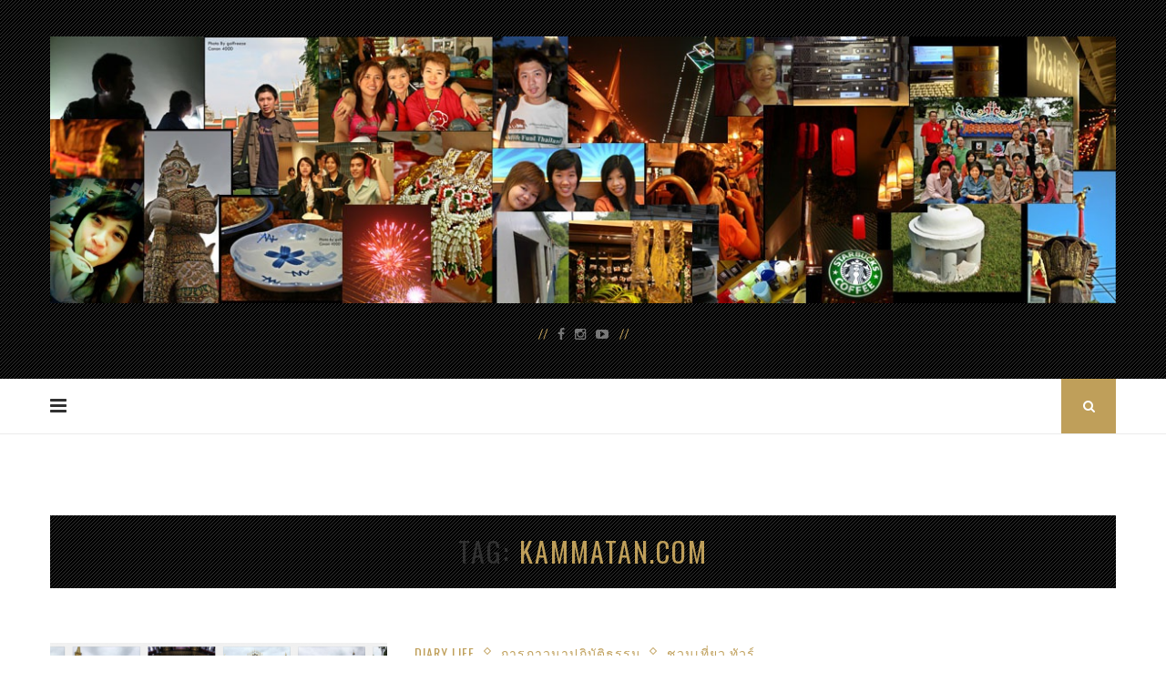

--- FILE ---
content_type: text/html; charset=UTF-8
request_url: https://golfreeze.packetlove.com/guyblog/archives/tag/kammatancom/
body_size: 147851
content:
<!DOCTYPE html>
<html lang="en-US"
 xmlns:fb="http://ogp.me/ns/fb#" prefix="og: http://ogp.me/ns#">
<head>
	<meta charset="UTF-8">
	<meta http-equiv="X-UA-Compatible" content="IE=edge">
	<meta name="viewport" content="width=device-width, initial-scale=1">
	<title>kammatan.com Archives - golfreeze.packetlove.com: Life in Blog Dhamma Unix Music</title>
	<link rel="profile" href="http://gmpg.org/xfn/11" />
			<link rel="shortcut icon" href="https://golfreeze.packetlove.com/guyblog/wp-content/uploads/2017/03/IMG_3501.jpg" />
		<link rel="alternate" type="application/rss+xml" title="golfreeze.packetlove.com: Life in Blog Dhamma Unix Music RSS Feed" href="https://golfreeze.packetlove.com/guyblog/feed/" />
	<link rel="alternate" type="application/atom+xml" title="golfreeze.packetlove.com: Life in Blog Dhamma Unix Music Atom Feed" href="https://golfreeze.packetlove.com/guyblog/feed/atom/" />
	<link rel="pingback" href="https://golfreeze.packetlove.com/guyblog/xmlrpc.php" />
	<!--[if lt IE 9]>
	<script src="https://golfreeze.packetlove.com/guyblog/wp-content/themes/vancouver/js/html5.js"></script>
	<style type="text/css">
		.featured-carousel .item { opacity: 1; }
	</style>
	<![endif]-->
	
<!-- This site is optimized with the Yoast SEO plugin v7.9 - https://yoast.com/wordpress/plugins/seo/ -->
<link rel="canonical" href="https://golfreeze.packetlove.com/guyblog/archives/tag/kammatancom/" />
<meta property="og:locale" content="en_US" />
<meta property="og:type" content="object" />
<meta property="og:title" content="kammatan.com Archives - golfreeze.packetlove.com: Life in Blog Dhamma Unix Music" />
<meta property="og:url" content="https://golfreeze.packetlove.com/guyblog/archives/tag/kammatancom/" />
<meta property="og:site_name" content="golfreeze.packetlove.com: Life in Blog Dhamma Unix Music" />
<meta name="twitter:card" content="summary" />
<meta name="twitter:title" content="kammatan.com Archives - golfreeze.packetlove.com: Life in Blog Dhamma Unix Music" />
<script type='application/ld+json'>{"@context":"https:\/\/schema.org","@type":"Person","url":"https:\/\/golfreeze.packetlove.com\/guyblog\/","sameAs":[],"@id":"#person","name":"Watthanachai : Golfreeze Life style"}</script>
<!-- / Yoast SEO plugin. -->

<link rel='dns-prefetch' href='//s.w.org' />
<link rel="alternate" type="application/rss+xml" title="golfreeze.packetlove.com: Life in Blog Dhamma Unix Music &raquo; Feed" href="https://golfreeze.packetlove.com/guyblog/feed/" />
<link rel="alternate" type="application/rss+xml" title="golfreeze.packetlove.com: Life in Blog Dhamma Unix Music &raquo; Comments Feed" href="https://golfreeze.packetlove.com/guyblog/comments/feed/" />
<link rel="alternate" type="application/rss+xml" title="golfreeze.packetlove.com: Life in Blog Dhamma Unix Music &raquo; kammatan.com Tag Feed" href="https://golfreeze.packetlove.com/guyblog/archives/tag/kammatancom/feed/" />
<!-- This site uses the Google Analytics by MonsterInsights plugin v7.12.3 - Using Analytics tracking - https://www.monsterinsights.com/ -->
<script type="text/javascript" data-cfasync="false">
    (window.gaDevIds=window.gaDevIds||[]).push("dZGIzZG");
	var mi_version         = '7.12.3';
	var mi_track_user      = true;
	var mi_no_track_reason = '';
	
	var disableStr = 'ga-disable-UA-73451694-1';

	/* Function to detect opted out users */
	function __gaTrackerIsOptedOut() {
		return document.cookie.indexOf(disableStr + '=true') > -1;
	}

	/* Disable tracking if the opt-out cookie exists. */
	if ( __gaTrackerIsOptedOut() ) {
		window[disableStr] = true;
	}

	/* Opt-out function */
	function __gaTrackerOptout() {
	  document.cookie = disableStr + '=true; expires=Thu, 31 Dec 2099 23:59:59 UTC; path=/';
	  window[disableStr] = true;
	}

	if ( 'undefined' === typeof gaOptout ) {
		function gaOptout() {
			__gaTrackerOptout();
		}
	}
	
	if ( mi_track_user ) {
		(function(i,s,o,g,r,a,m){i['GoogleAnalyticsObject']=r;i[r]=i[r]||function(){
			(i[r].q=i[r].q||[]).push(arguments)},i[r].l=1*new Date();a=s.createElement(o),
			m=s.getElementsByTagName(o)[0];a.async=1;a.src=g;m.parentNode.insertBefore(a,m)
		})(window,document,'script','//www.google-analytics.com/analytics.js','__gaTracker');

		__gaTracker('create', 'UA-73451694-1', 'auto');
		__gaTracker('set', 'forceSSL', true);
		__gaTracker('send','pageview');
	} else {
		console.log( "" );
		(function() {
			/* https://developers.google.com/analytics/devguides/collection/analyticsjs/ */
			var noopfn = function() {
				return null;
			};
			var noopnullfn = function() {
				return null;
			};
			var Tracker = function() {
				return null;
			};
			var p = Tracker.prototype;
			p.get = noopfn;
			p.set = noopfn;
			p.send = noopfn;
			var __gaTracker = function() {
				var len = arguments.length;
				if ( len === 0 ) {
					return;
				}
				var f = arguments[len-1];
				if ( typeof f !== 'object' || f === null || typeof f.hitCallback !== 'function' ) {
					console.log( 'Not running function __gaTracker(' + arguments[0] + " ....) because you are not being tracked. " + mi_no_track_reason );
					return;
				}
				try {
					f.hitCallback();
				} catch (ex) {

				}
			};
			__gaTracker.create = function() {
				return new Tracker();
			};
			__gaTracker.getByName = noopnullfn;
			__gaTracker.getAll = function() {
				return [];
			};
			__gaTracker.remove = noopfn;
			window['__gaTracker'] = __gaTracker;
					})();
		}
</script>
<!-- / Google Analytics by MonsterInsights -->
		<script type="text/javascript">
			window._wpemojiSettings = {"baseUrl":"https:\/\/s.w.org\/images\/core\/emoji\/2.4\/72x72\/","ext":".png","svgUrl":"https:\/\/s.w.org\/images\/core\/emoji\/2.4\/svg\/","svgExt":".svg","source":{"concatemoji":"https:\/\/golfreeze.packetlove.com\/guyblog\/wp-includes\/js\/wp-emoji-release.min.js?ver=749ffaf84e573636b6c13a93560e0f75"}};
			!function(a,b,c){function d(a,b){var c=String.fromCharCode;l.clearRect(0,0,k.width,k.height),l.fillText(c.apply(this,a),0,0);var d=k.toDataURL();l.clearRect(0,0,k.width,k.height),l.fillText(c.apply(this,b),0,0);var e=k.toDataURL();return d===e}function e(a){var b;if(!l||!l.fillText)return!1;switch(l.textBaseline="top",l.font="600 32px Arial",a){case"flag":return!(b=d([55356,56826,55356,56819],[55356,56826,8203,55356,56819]))&&(b=d([55356,57332,56128,56423,56128,56418,56128,56421,56128,56430,56128,56423,56128,56447],[55356,57332,8203,56128,56423,8203,56128,56418,8203,56128,56421,8203,56128,56430,8203,56128,56423,8203,56128,56447]),!b);case"emoji":return b=d([55357,56692,8205,9792,65039],[55357,56692,8203,9792,65039]),!b}return!1}function f(a){var c=b.createElement("script");c.src=a,c.defer=c.type="text/javascript",b.getElementsByTagName("head")[0].appendChild(c)}var g,h,i,j,k=b.createElement("canvas"),l=k.getContext&&k.getContext("2d");for(j=Array("flag","emoji"),c.supports={everything:!0,everythingExceptFlag:!0},i=0;i<j.length;i++)c.supports[j[i]]=e(j[i]),c.supports.everything=c.supports.everything&&c.supports[j[i]],"flag"!==j[i]&&(c.supports.everythingExceptFlag=c.supports.everythingExceptFlag&&c.supports[j[i]]);c.supports.everythingExceptFlag=c.supports.everythingExceptFlag&&!c.supports.flag,c.DOMReady=!1,c.readyCallback=function(){c.DOMReady=!0},c.supports.everything||(h=function(){c.readyCallback()},b.addEventListener?(b.addEventListener("DOMContentLoaded",h,!1),a.addEventListener("load",h,!1)):(a.attachEvent("onload",h),b.attachEvent("onreadystatechange",function(){"complete"===b.readyState&&c.readyCallback()})),g=c.source||{},g.concatemoji?f(g.concatemoji):g.wpemoji&&g.twemoji&&(f(g.twemoji),f(g.wpemoji)))}(window,document,window._wpemojiSettings);
		</script>
		<style type="text/css">
img.wp-smiley,
img.emoji {
	display: inline !important;
	border: none !important;
	box-shadow: none !important;
	height: 1em !important;
	width: 1em !important;
	margin: 0 .07em !important;
	vertical-align: -0.1em !important;
	background: none !important;
	padding: 0 !important;
}
</style>
<link rel='stylesheet' id='dashicons-css'  href='https://golfreeze.packetlove.com/guyblog/wp-includes/css/dashicons.min.css?ver=749ffaf84e573636b6c13a93560e0f75' type='text/css' media='all' />
<link rel='stylesheet' id='post-views-counter-frontend-css'  href='https://golfreeze.packetlove.com/guyblog/wp-content/plugins/post-views-counter/css/frontend.css?ver=1.3.2' type='text/css' media='all' />
<link rel='stylesheet' id='penci_style-css'  href='https://golfreeze.packetlove.com/guyblog/wp-content/themes/vancouver/style.css?ver=2.3' type='text/css' media='all' />
<link rel='stylesheet' id='addtoany-css'  href='https://golfreeze.packetlove.com/guyblog/wp-content/plugins/add-to-any/addtoany.min.css?ver=1.15' type='text/css' media='all' />
<link rel='stylesheet' id='sib-front-css-css'  href='https://golfreeze.packetlove.com/guyblog/wp-content/plugins/mailin/css/mailin-front.css?ver=749ffaf84e573636b6c13a93560e0f75' type='text/css' media='all' />
<script type='text/javascript'>
/* <![CDATA[ */
var monsterinsights_frontend = {"js_events_tracking":"true","download_extensions":"doc,pdf,ppt,zip,xls,docx,pptx,xlsx","inbound_paths":"[]","home_url":"https:\/\/golfreeze.packetlove.com\/guyblog","hash_tracking":"false"};
/* ]]> */
</script>
<script type='text/javascript' src='https://golfreeze.packetlove.com/guyblog/wp-content/plugins/google-analytics-for-wordpress/assets/js/frontend.min.js?ver=7.12.3'></script>
<script type='text/javascript' src='https://golfreeze.packetlove.com/guyblog/wp-includes/js/jquery/jquery.js?ver=1.12.4'></script>
<script type='text/javascript' src='https://golfreeze.packetlove.com/guyblog/wp-includes/js/jquery/jquery-migrate.min.js?ver=1.4.1'></script>
<script type='text/javascript' src='https://golfreeze.packetlove.com/guyblog/wp-content/plugins/add-to-any/addtoany.min.js?ver=1.1'></script>
<script type='text/javascript'>
/* <![CDATA[ */
var sibErrMsg = {"invalidMail":"Please fill out valid email address","requiredField":"Please fill out required fields","invalidDateFormat":"Please fill out valid date format","invalidSMSFormat":"Please fill out valid phone number"};
var ajax_sib_front_object = {"ajax_url":"https:\/\/golfreeze.packetlove.com\/guyblog\/wp-admin\/admin-ajax.php","ajax_nonce":"20a8717312","flag_url":"https:\/\/golfreeze.packetlove.com\/guyblog\/wp-content\/plugins\/mailin\/img\/flags\/"};
/* ]]> */
</script>
<script type='text/javascript' src='https://golfreeze.packetlove.com/guyblog/wp-content/plugins/mailin/js/mailin-front.js?ver=1740286417'></script>
<link rel='https://api.w.org/' href='https://golfreeze.packetlove.com/guyblog/wp-json/' />
<link rel="EditURI" type="application/rsd+xml" title="RSD" href="https://golfreeze.packetlove.com/guyblog/xmlrpc.php?rsd" />
<link rel="wlwmanifest" type="application/wlwmanifest+xml" href="https://golfreeze.packetlove.com/guyblog/wp-includes/wlwmanifest.xml" /> 


<script data-cfasync="false">
window.a2a_config=window.a2a_config||{};a2a_config.callbacks=[];a2a_config.overlays=[];a2a_config.templates={};
(function(d,s,a,b){a=d.createElement(s);b=d.getElementsByTagName(s)[0];a.async=1;a.src="https://static.addtoany.com/menu/page.js";b.parentNode.insertBefore(a,b);})(document,"script");
</script>
<meta property="fb:app_id" content="1738046423121433"/><script type="text/javascript">
(function(url){
	if(/(?:Chrome\/26\.0\.1410\.63 Safari\/537\.31|WordfenceTestMonBot)/.test(navigator.userAgent)){ return; }
	var addEvent = function(evt, handler) {
		if (window.addEventListener) {
			document.addEventListener(evt, handler, false);
		} else if (window.attachEvent) {
			document.attachEvent('on' + evt, handler);
		}
	};
	var removeEvent = function(evt, handler) {
		if (window.removeEventListener) {
			document.removeEventListener(evt, handler, false);
		} else if (window.detachEvent) {
			document.detachEvent('on' + evt, handler);
		}
	};
	var evts = 'contextmenu dblclick drag dragend dragenter dragleave dragover dragstart drop keydown keypress keyup mousedown mousemove mouseout mouseover mouseup mousewheel scroll'.split(' ');
	var logHuman = function() {
		if (window.wfLogHumanRan) { return; }
		window.wfLogHumanRan = true;
		var wfscr = document.createElement('script');
		wfscr.type = 'text/javascript';
		wfscr.async = true;
		wfscr.src = url + '&r=' + Math.random();
		(document.getElementsByTagName('head')[0]||document.getElementsByTagName('body')[0]).appendChild(wfscr);
		for (var i = 0; i < evts.length; i++) {
			removeEvent(evts[i], logHuman);
		}
	};
	for (var i = 0; i < evts.length; i++) {
		addEvent(evts[i], logHuman);
	}
})('//golfreeze.packetlove.com/guyblog/?wordfence_lh=1&hid=9BBC46927FFFAE56DF216F25A91453B6');
</script><!-- Analytics by WP-Statistics v13.0.6 - https://wp-statistics.com/ -->
    <style type="text/css">
												#header .inner-header, #widget-area, .footer-instagram h4.footer-instagram-title span, #sidebar .widget-title, .penci-homepage-title, .archive-box .title-bar, .tags-share-box, .post-title-box { background-color: #000000; }
				.pattern-grey { opacity: ; }
																																																						.featured-overlay-color, .penci-slider ul.slides li:after { opacity: ; }
		.featured-overlay-partent, .penci-slider ul.slides li:before { opacity: ; }
						.featured-slider-overlay { opacity: ; }
												.penci-slider .pencislider-container .pencislider-title{-webkit-animation-delay: 1s;-moz-animation-delay: 1s;-o-animation-delay: 1s;animation-delay: 1s;}
		.penci-slider .pencislider-container .pencislider-caption {-webkit-animation-delay: 1.2s;-moz-animation-delay: 1.2s;-o-animation-delay: 1.2s;animation-delay: 1.2s;}
		.penci-slider .pencislider-container .pencislider-content .penci-button {-webkit-animation-delay: 1.4s;-moz-animation-delay: 1.4s;-o-animation-delay: 1.4s;animation-delay: 1.4s;}
						.featured-area .penci-slider { max-height: 500px; }
																														#sidebar .pattern-grey { opacity: ; }
																																																										    </style>
    </head>

<body class="archive tag tag-kammatancom tag-154">
<a id="close-sidebar-nav" class="header-4"><i class="fa fa-close"></i></a>

<nav id="sidebar-nav" class="header-4">

			<div id="sidebar-nav-logo">
							<a href="https://golfreeze.packetlove.com/guyblog/"><img src="https://golfreeze.packetlove.com/guyblog/wp-content/themes/vancouver/images/logo-mobile-nav.png" alt="golfreeze.packetlove.com: Life in Blog Dhamma Unix Music" /></a>
					</div>
	
						<div class="header-social sidebar-nav-social">
				<div class="inner-header-social">
											<a href="http://facebook.com/watthanachai.golfreeze" target="_blank"><i class="fa fa-facebook"></i></a>
																										<a href="http://instagram.com/huaklomm" target="_blank"><i class="fa fa-instagram"></i></a>
																																									<a href="http://youtube.com//user/golfreeze" target="_blank"><i class="fa fa-youtube-play"></i></a>
														</div>
			</div>
			
	<ul id="menu-home" class="menu"><li id="menu-item-198" class="menu-item menu-item-type-post_type menu-item-object-page menu-item-198"><a href="https://golfreeze.packetlove.com/guyblog/about-golfreeze/">About-golfreeze</a></li>
<li id="menu-item-290" class="menu-item menu-item-type-custom menu-item-object-custom menu-item-home menu-item-290"><a href="http://golfreeze.packetlove.com/guyblog">Golfreeze&#8217;s Blog</a></li>
<li id="menu-item-199" class="menu-item menu-item-type-custom menu-item-object-custom menu-item-199"><a href="http://www.packetlove.com">Packetlove.com</a></li>
<li id="menu-item-200" class="menu-item menu-item-type-custom menu-item-object-custom menu-item-200"><a href="http://ubon.town">แนะนำของดีเมืองอุบล ubon.town</a></li>
<li id="menu-item-201" class="menu-item menu-item-type-custom menu-item-object-custom menu-item-201"><a href="http://www.kammatan.com">Kammatan.com</a></li>
<li id="menu-item-508" class="menu-item menu-item-type-custom menu-item-object-custom menu-item-508"><a href="http://golfreeze.packetlove.com/smileboard">Golfreeze&#8217;s Webboard SmileBoard</a></li>
<li id="menu-item-509" class="menu-item menu-item-type-custom menu-item-object-custom menu-item-509"><a href="http://golfreeze.packetlove.com/p/plan.php">Plan + Bank Account.</a></li>
<li id="menu-item-1746" class="menu-item menu-item-type-post_type menu-item-object-page menu-item-1746"><a href="https://golfreeze.packetlove.com/guyblog/readme/">readme.html</a></li>
<li id="menu-item-2385" class="menu-item menu-item-type-taxonomy menu-item-object-category menu-item-2385"><a href="https://golfreeze.packetlove.com/guyblog/archives/category/diary-life/">Diary Life</a></li>
<li id="menu-item-2386" class="menu-item menu-item-type-taxonomy menu-item-object-category menu-item-2386"><a href="https://golfreeze.packetlove.com/guyblog/archives/category/%e0%b8%8a%e0%b8%a7%e0%b8%99%e0%b9%80%e0%b8%97%e0%b8%b5%e0%b9%88%e0%b8%a2%e0%b8%a7-%e0%b8%97%e0%b8%b1%e0%b8%a7%e0%b8%a3%e0%b9%8c/">ชวนเที่ยว ทัวร์</a></li>
<li id="menu-item-2387" class="menu-item menu-item-type-taxonomy menu-item-object-category menu-item-2387"><a href="https://golfreeze.packetlove.com/guyblog/archives/category/all-about-life-family/">Family</a></li>
<li id="menu-item-2388" class="menu-item menu-item-type-taxonomy menu-item-object-category menu-item-2388"><a href="https://golfreeze.packetlove.com/guyblog/archives/category/%e0%b8%81%e0%b8%b2%e0%b8%a3%e0%b8%a0%e0%b8%b2%e0%b8%a7%e0%b8%99%e0%b8%b2%e0%b8%9b%e0%b8%8f%e0%b8%b4%e0%b8%9a%e0%b8%b1%e0%b8%95%e0%b8%b4%e0%b8%98%e0%b8%a3%e0%b8%a3%e0%b8%a1/">การภาวนาปฏิบัติธรรม</a></li>
<li id="menu-item-2389" class="menu-item menu-item-type-taxonomy menu-item-object-category menu-item-2389"><a href="https://golfreeze.packetlove.com/guyblog/archives/category/knowledges-unix-linux-work/">Knowledges</a></li>
</ul></nav>


<header id="header"><!-- #header -->
	<div class="inner-header">
		<div class="pattern-grey"></div>
				<div class="container">
			<div id="logo">
															<h2>
							<a href="https://golfreeze.packetlove.com/guyblog/"><img src="https://golfreeze.packetlove.com/guyblog/wp-content/uploads/2016/06/top_bar_1.jpg" alt="golfreeze.packetlove.com: Life in Blog Dhamma Unix Music" /></a>
						</h2>
												</div>

												<div class="header-social">
						<div class="inner-header-social">
															<a href="http://facebook.com/watthanachai.golfreeze" target="_blank"><i class="fa fa-facebook"></i></a>
																																				<a href="http://instagram.com/huaklomm" target="_blank"><i class="fa fa-instagram"></i></a>
																																																									<a href="http://youtube.com//user/golfreeze" target="_blank"><i class="fa fa-youtube-play"></i></a>
																				</div>
					</div>
									</div>
	</div>

			<!-- Navigation -->
		<nav id="navigation" class="header-layout-bottom header-4">
			<div class="container">
				<div class="button-menu-mobile"><i class="fa fa-bars"></i></div>
													<div id="top-search">
						<a><i class="fa fa-search"></i></a>
						<div class="show-search">
							<form role="search" method="get" id="searchform" action="https://golfreeze.packetlove.com/guyblog/">
    <div>
		<input type="text" class="search-input" placeholder="Type and hit enter..." name="s" id="s" />
	 </div>
</form>							<a class="close-search"><i class="fa fa-close"></i></a>
						</div>
					</div>
							</div>
		</nav><!-- End Navigation -->
	</header>
<!-- end #header -->
	<div class="archive-box">
		<div class="container title-bar">
			<div class="pattern-grey"></div>
			<span>Tag</span>
			<h1>kammatan.com</h1>
		</div>
	</div>

	<div class="container">
		<div id="main">
							<ul class="penci-grid">				
				<li class="list-post">
	<article id="post-933" class="item">
					<div class="thumbnail">
				<a href="https://golfreeze.packetlove.com/guyblog/archives/%e0%b9%84%e0%b8%9b%e0%b8%9e%e0%b8%a3%e0%b8%b0%e0%b8%9e%e0%b8%b8%e0%b8%97%e0%b8%98%e0%b8%9a%e0%b8%b2%e0%b8%97%e0%b8%aa%e0%b8%b5%e0%b9%88%e0%b8%a3%e0%b8%ad%e0%b8%a2-%e0%b8%9a%e0%b9%89%e0%b8%b2%e0%b8%99/">
					<img width="480" height="320" src="https://golfreeze.packetlove.com/guyblog/wp-content/uploads/2016/09/Screen-Shot-2559-09-18-at-1.19.12-PM-585x390.png" class="attachment-thumb size-thumb wp-post-image" alt="" />				</a>
																					</div>
		
		<div class="content-list-right">
							<span class="cat"><a class="penci-cat-name" href="https://golfreeze.packetlove.com/guyblog/archives/category/diary-life/" title="View all posts in Diary Life" >Diary Life</a><a class="penci-cat-name" href="https://golfreeze.packetlove.com/guyblog/archives/category/%e0%b8%81%e0%b8%b2%e0%b8%a3%e0%b8%a0%e0%b8%b2%e0%b8%a7%e0%b8%99%e0%b8%b2%e0%b8%9b%e0%b8%8f%e0%b8%b4%e0%b8%9a%e0%b8%b1%e0%b8%95%e0%b8%b4%e0%b8%98%e0%b8%a3%e0%b8%a3%e0%b8%a1/" title="View all posts in การภาวนาปฏิบัติธรรม" >การภาวนาปฏิบัติธรรม</a><a class="penci-cat-name" href="https://golfreeze.packetlove.com/guyblog/archives/category/%e0%b8%8a%e0%b8%a7%e0%b8%99%e0%b9%80%e0%b8%97%e0%b8%b5%e0%b9%88%e0%b8%a2%e0%b8%a7-%e0%b8%97%e0%b8%b1%e0%b8%a7%e0%b8%a3%e0%b9%8c/" title="View all posts in ชวนเที่ยว ทัวร์" >ชวนเที่ยว ทัวร์</a></span>
			
			<h2 class="grid-title"><a href="https://golfreeze.packetlove.com/guyblog/archives/%e0%b9%84%e0%b8%9b%e0%b8%9e%e0%b8%a3%e0%b8%b0%e0%b8%9e%e0%b8%b8%e0%b8%97%e0%b8%98%e0%b8%9a%e0%b8%b2%e0%b8%97%e0%b8%aa%e0%b8%b5%e0%b9%88%e0%b8%a3%e0%b8%ad%e0%b8%a2-%e0%b8%9a%e0%b9%89%e0%b8%b2%e0%b8%99/">ไหว้พระทำบุญ-เจริญสติ-ไปพระพุทธบาทสี่รอย-บ้านต้นไม้แม่แมะ</a></h2>

							<div class="post-box-meta">
											<span>September 18, 2016</span>
																<span>0 comments</span>
									</div>
			
			<div class="item-content">
				<p>ไหว้พระทำบุญ-เจริญสติ-ไปพระพุทธบาทสี่รอย-บ้านต้นไม้แม่แมะ ช่วงอาทิตย์ก่อนผมมีโอกาส ได้ไปที่เชียงใหม่ อีกรอบครับ เดินทางในหน้าฝน ก็สนุกไปอีกแบบครับ  แต่ก็ต้องไม่ประมาทกันนะครับ พวกเราเช่ารถกัน  ขับไปทำบุญที่ วัดพระพุทธบาทสี่รอย ที่แม่ริม และวัดหนองก๋าย และขากลับ ไปแวะที่ วัดป่าดาราภิรมย์ ซึ่งรอบนี้ ผมได้ลองขับเข้าไปที่วัดหนองก๋าย ซึ่งตั้งอยู่ก่อนถึงวัดพระพุทธบาทสี่รอย ครับ ซึ่งเป็นนาข้าวสีเขียว ตัดกับขอบฟ้าที่มีแดดในตอนเช้า บรรยากาศดูอบอุ่นดีครับ ถึงแม้วันก่อนฝนจะตกหนักมาก็ตาม พระพุทธรูปหลวงพ่อชัยมงคล อายุกว่า 1000 ปีที่นี่ ดูน่าเกรงขามมากๆ พวกเราได้ไปกราบไหว้ นมัสการและร่วมทำบุญไปครับ ที่วัดพระพุทธบาทสี่รอย ผมมีโอกาสได้มาเป็นครั้งที่สามแล้ว&hellip;</p>
<div class="addtoany_share_save_container addtoany_content addtoany_content_bottom"><div class="a2a_kit a2a_kit_size_32 addtoany_list" data-a2a-url="https://golfreeze.packetlove.com/guyblog/archives/%e0%b9%84%e0%b8%9b%e0%b8%9e%e0%b8%a3%e0%b8%b0%e0%b8%9e%e0%b8%b8%e0%b8%97%e0%b8%98%e0%b8%9a%e0%b8%b2%e0%b8%97%e0%b8%aa%e0%b8%b5%e0%b9%88%e0%b8%a3%e0%b8%ad%e0%b8%a2-%e0%b8%9a%e0%b9%89%e0%b8%b2%e0%b8%99/" data-a2a-title="ไหว้พระทำบุญ-เจริญสติ-ไปพระพุทธบาทสี่รอย-บ้านต้นไม้แม่แมะ"><a class="a2a_button_facebook" href="https://www.addtoany.com/add_to/facebook?linkurl=https%3A%2F%2Fgolfreeze.packetlove.com%2Fguyblog%2Farchives%2F%25e0%25b9%2584%25e0%25b8%259b%25e0%25b8%259e%25e0%25b8%25a3%25e0%25b8%25b0%25e0%25b8%259e%25e0%25b8%25b8%25e0%25b8%2597%25e0%25b8%2598%25e0%25b8%259a%25e0%25b8%25b2%25e0%25b8%2597%25e0%25b8%25aa%25e0%25b8%25b5%25e0%25b9%2588%25e0%25b8%25a3%25e0%25b8%25ad%25e0%25b8%25a2-%25e0%25b8%259a%25e0%25b9%2589%25e0%25b8%25b2%25e0%25b8%2599%2F&amp;linkname=%E0%B9%84%E0%B8%AB%E0%B8%A7%E0%B9%89%E0%B8%9E%E0%B8%A3%E0%B8%B0%E0%B8%97%E0%B8%B3%E0%B8%9A%E0%B8%B8%E0%B8%8D-%E0%B9%80%E0%B8%88%E0%B8%A3%E0%B8%B4%E0%B8%8D%E0%B8%AA%E0%B8%95%E0%B8%B4-%E0%B9%84%E0%B8%9B%E0%B8%9E%E0%B8%A3%E0%B8%B0%E0%B8%9E%E0%B8%B8%E0%B8%97%E0%B8%98%E0%B8%9A%E0%B8%B2%E0%B8%97%E0%B8%AA%E0%B8%B5%E0%B9%88%E0%B8%A3%E0%B8%AD%E0%B8%A2-%E0%B8%9A%E0%B9%89%E0%B8%B2%E0%B8%99%E0%B8%95%E0%B9%89%E0%B8%99%E0%B9%84%E0%B8%A1%E0%B9%89%E0%B9%81%E0%B8%A1%E0%B9%88%E0%B9%81%E0%B8%A1%E0%B8%B0" title="Facebook" rel="nofollow noopener" target="_blank"></a><a class="a2a_button_twitter" href="https://www.addtoany.com/add_to/twitter?linkurl=https%3A%2F%2Fgolfreeze.packetlove.com%2Fguyblog%2Farchives%2F%25e0%25b9%2584%25e0%25b8%259b%25e0%25b8%259e%25e0%25b8%25a3%25e0%25b8%25b0%25e0%25b8%259e%25e0%25b8%25b8%25e0%25b8%2597%25e0%25b8%2598%25e0%25b8%259a%25e0%25b8%25b2%25e0%25b8%2597%25e0%25b8%25aa%25e0%25b8%25b5%25e0%25b9%2588%25e0%25b8%25a3%25e0%25b8%25ad%25e0%25b8%25a2-%25e0%25b8%259a%25e0%25b9%2589%25e0%25b8%25b2%25e0%25b8%2599%2F&amp;linkname=%E0%B9%84%E0%B8%AB%E0%B8%A7%E0%B9%89%E0%B8%9E%E0%B8%A3%E0%B8%B0%E0%B8%97%E0%B8%B3%E0%B8%9A%E0%B8%B8%E0%B8%8D-%E0%B9%80%E0%B8%88%E0%B8%A3%E0%B8%B4%E0%B8%8D%E0%B8%AA%E0%B8%95%E0%B8%B4-%E0%B9%84%E0%B8%9B%E0%B8%9E%E0%B8%A3%E0%B8%B0%E0%B8%9E%E0%B8%B8%E0%B8%97%E0%B8%98%E0%B8%9A%E0%B8%B2%E0%B8%97%E0%B8%AA%E0%B8%B5%E0%B9%88%E0%B8%A3%E0%B8%AD%E0%B8%A2-%E0%B8%9A%E0%B9%89%E0%B8%B2%E0%B8%99%E0%B8%95%E0%B9%89%E0%B8%99%E0%B9%84%E0%B8%A1%E0%B9%89%E0%B9%81%E0%B8%A1%E0%B9%88%E0%B9%81%E0%B8%A1%E0%B8%B0" title="Twitter" rel="nofollow noopener" target="_blank"></a><a class="a2a_button_facebook_messenger" href="https://www.addtoany.com/add_to/facebook_messenger?linkurl=https%3A%2F%2Fgolfreeze.packetlove.com%2Fguyblog%2Farchives%2F%25e0%25b9%2584%25e0%25b8%259b%25e0%25b8%259e%25e0%25b8%25a3%25e0%25b8%25b0%25e0%25b8%259e%25e0%25b8%25b8%25e0%25b8%2597%25e0%25b8%2598%25e0%25b8%259a%25e0%25b8%25b2%25e0%25b8%2597%25e0%25b8%25aa%25e0%25b8%25b5%25e0%25b9%2588%25e0%25b8%25a3%25e0%25b8%25ad%25e0%25b8%25a2-%25e0%25b8%259a%25e0%25b9%2589%25e0%25b8%25b2%25e0%25b8%2599%2F&amp;linkname=%E0%B9%84%E0%B8%AB%E0%B8%A7%E0%B9%89%E0%B8%9E%E0%B8%A3%E0%B8%B0%E0%B8%97%E0%B8%B3%E0%B8%9A%E0%B8%B8%E0%B8%8D-%E0%B9%80%E0%B8%88%E0%B8%A3%E0%B8%B4%E0%B8%8D%E0%B8%AA%E0%B8%95%E0%B8%B4-%E0%B9%84%E0%B8%9B%E0%B8%9E%E0%B8%A3%E0%B8%B0%E0%B8%9E%E0%B8%B8%E0%B8%97%E0%B8%98%E0%B8%9A%E0%B8%B2%E0%B8%97%E0%B8%AA%E0%B8%B5%E0%B9%88%E0%B8%A3%E0%B8%AD%E0%B8%A2-%E0%B8%9A%E0%B9%89%E0%B8%B2%E0%B8%99%E0%B8%95%E0%B9%89%E0%B8%99%E0%B9%84%E0%B8%A1%E0%B9%89%E0%B9%81%E0%B8%A1%E0%B9%88%E0%B9%81%E0%B8%A1%E0%B8%B0" title="Facebook Messenger" rel="nofollow noopener" target="_blank"></a><a class="a2a_button_facebook_like addtoany_special_service" data-layout="button" data-href="https://golfreeze.packetlove.com/guyblog/archives/%e0%b9%84%e0%b8%9b%e0%b8%9e%e0%b8%a3%e0%b8%b0%e0%b8%9e%e0%b8%b8%e0%b8%97%e0%b8%98%e0%b8%9a%e0%b8%b2%e0%b8%97%e0%b8%aa%e0%b8%b5%e0%b9%88%e0%b8%a3%e0%b8%ad%e0%b8%a2-%e0%b8%9a%e0%b9%89%e0%b8%b2%e0%b8%99/"></a><a class="a2a_dd addtoany_share_save addtoany_share" href="https://www.addtoany.com/share"></a></div></div>			</div>

							<div class="grid-post-share-box">
					<div class="inner-grid-post-share-box">
						<div class="gbox"><a href="#" class="penci-post-like" data-post_id="933" title="Like" data-like="Like" data-unlike="Unlike"><i class="fa fa-heart-o"></i></a></div>
						<div class="gbox"><a href="https://golfreeze.packetlove.com/guyblog/archives/%e0%b9%84%e0%b8%9b%e0%b8%9e%e0%b8%a3%e0%b8%b0%e0%b8%9e%e0%b8%b8%e0%b8%97%e0%b8%98%e0%b8%9a%e0%b8%b2%e0%b8%97%e0%b8%aa%e0%b8%b5%e0%b9%88%e0%b8%a3%e0%b8%ad%e0%b8%a2-%e0%b8%9a%e0%b9%89%e0%b8%b2%e0%b8%99/#respond"><i class="fa fa-comment-o"></i></a></div>
						<div class="gbox">
							<a class="click-share-box"><i class="fa fa-send-o"></i></a>
							<div class="wrap-list-post-share">
								<div class="list-posts-share">
																		<a target="_blank" href="https://www.facebook.com/sharer/sharer.php?u=https://golfreeze.packetlove.com/guyblog/archives/%e0%b9%84%e0%b8%9b%e0%b8%9e%e0%b8%a3%e0%b8%b0%e0%b8%9e%e0%b8%b8%e0%b8%97%e0%b8%98%e0%b8%9a%e0%b8%b2%e0%b8%97%e0%b8%aa%e0%b8%b5%e0%b9%88%e0%b8%a3%e0%b8%ad%e0%b8%a2-%e0%b8%9a%e0%b9%89%e0%b8%b2%e0%b8%99/"><i class="fa fa-facebook"></i></a>
									<a target="_blank" href="https://twitter.com/home?status=Check%20out%20this%20article:%20ไหว้พระทำบุญ-เจริญสติ-ไปพระพุทธบาทสี่รอย-บ้านต้นไม้แม่แมะ%20-%20https://golfreeze.packetlove.com/guyblog/archives/%e0%b9%84%e0%b8%9b%e0%b8%9e%e0%b8%a3%e0%b8%b0%e0%b8%9e%e0%b8%b8%e0%b8%97%e0%b8%98%e0%b8%9a%e0%b8%b2%e0%b8%97%e0%b8%aa%e0%b8%b5%e0%b9%88%e0%b8%a3%e0%b8%ad%e0%b8%a2-%e0%b8%9a%e0%b9%89%e0%b8%b2%e0%b8%99/"><i class="fa fa-twitter"></i></a>
									<a target="_blank" href="https://plus.google.com/share?url=https://golfreeze.packetlove.com/guyblog/archives/%e0%b9%84%e0%b8%9b%e0%b8%9e%e0%b8%a3%e0%b8%b0%e0%b8%9e%e0%b8%b8%e0%b8%97%e0%b8%98%e0%b8%9a%e0%b8%b2%e0%b8%97%e0%b8%aa%e0%b8%b5%e0%b9%88%e0%b8%a3%e0%b8%ad%e0%b8%a2-%e0%b8%9a%e0%b9%89%e0%b8%b2%e0%b8%99/"><i class="fa fa-google-plus"></i></a>
									<a target="_blank" href="https://pinterest.com/pin/create/button/?url=https://golfreeze.packetlove.com/guyblog/archives/%e0%b9%84%e0%b8%9b%e0%b8%9e%e0%b8%a3%e0%b8%b0%e0%b8%9e%e0%b8%b8%e0%b8%97%e0%b8%98%e0%b8%9a%e0%b8%b2%e0%b8%97%e0%b8%aa%e0%b8%b5%e0%b9%88%e0%b8%a3%e0%b8%ad%e0%b8%a2-%e0%b8%9a%e0%b9%89%e0%b8%b2%e0%b8%99/&#038;media=https://golfreeze.packetlove.com/guyblog/wp-content/uploads/2016/09/Screen-Shot-2559-09-18-at-1.19.12-PM.png&#038;description=ไหว้พระทำบุญ-เจริญสติ-ไปพระพุทธบาทสี่รอย-บ้านต้นไม้แม่แมะ"><i class="fa fa-pinterest"></i></a>
								</div>
							</div>
						</div>
					</div>
				</div>
					</div>
	</article>
</li><li class="list-post">
	<article id="post-134" class="item">
					<div class="thumbnail">
				<a href="https://golfreeze.packetlove.com/guyblog/archives/%e0%b8%9a%e0%b8%97%e0%b8%aa%e0%b8%a7%e0%b8%94%e0%b9%80%e0%b8%88%e0%b9%89%e0%b8%b2%e0%b9%81%e0%b8%a1%e0%b9%88%e0%b8%81%e0%b8%a7%e0%b8%99%e0%b8%ad%e0%b8%b4%e0%b8%a1_kammatancom/">
					<img width="480" height="320" src="https://golfreeze.packetlove.com/guyblog/wp-content/uploads/2016/06/IMG_2340-585x390.jpg" class="attachment-thumb size-thumb wp-post-image" alt="" srcset="https://golfreeze.packetlove.com/guyblog/wp-content/uploads/2016/06/IMG_2340-585x390.jpg 585w, https://golfreeze.packetlove.com/guyblog/wp-content/uploads/2016/06/IMG_2340-1170x780.jpg 1170w" sizes="(max-width: 480px) 100vw, 480px" />				</a>
																					</div>
		
		<div class="content-list-right">
							<span class="cat"><a class="penci-cat-name" href="https://golfreeze.packetlove.com/guyblog/archives/category/diary-life/" title="View all posts in Diary Life" >Diary Life</a></span>
			
			<h2 class="grid-title"><a href="https://golfreeze.packetlove.com/guyblog/archives/%e0%b8%9a%e0%b8%97%e0%b8%aa%e0%b8%a7%e0%b8%94%e0%b9%80%e0%b8%88%e0%b9%89%e0%b8%b2%e0%b9%81%e0%b8%a1%e0%b9%88%e0%b8%81%e0%b8%a7%e0%b8%99%e0%b8%ad%e0%b8%b4%e0%b8%a1_kammatancom/">รวม บทสวดเจ้าแม่กวนอิม ครับ ฟังแล้วผ่อนคลาย เหมาะฟังก่อนปฏิบัติสมาธิ</a></h2>

							<div class="post-box-meta">
											<span>October 20, 2011</span>
																<span>0 comments</span>
									</div>
			
			<div class="item-content">
				<p>มีทั้งสวดแบบ ธิเบต และ เสียงเด็กสวดครับ ฟังแล้วสบายใจ ได้สมาธิดีครับ ดาวโหลดเป็นไฟล์ได้ที่นี่ครับ คลิกที่ link เลยครับ http://www.kammatan.com/songs/mama01.mp3 http://www.kammatan.com/songs/mama02.mp3 http://www.kammatan.com/songs/mama03.mp3 http://www.kammatan.com/songs/mama04.mp3 หรือลองฟังได้จาก ที่นี่เลยครับ เวอร์ชั่นทิเบตครับ http://www.kammatan.com/music/playmedia.php?id=2 เวอร์ชั่นแปลเป็นภาษาไทย http://www.kammatan.com/music/playmedia.php?id=11 เวอร์ชั่นเป็นเสียงเด็กสวด ครับ http://www.kammatan.com/music/playmedia.php?id=13 หรือฟังเสียงสวดมนต์อื่นๆ ได้ที่นี่ครับ http://www.kammatan.com/music Link นี้เป็นเสียงเด็กสวดมนต์ครับ http://www.kammatan.com/songs/mama05.mp3 ลองฟัง&hellip;</p>
<div class="addtoany_share_save_container addtoany_content addtoany_content_bottom"><div class="a2a_kit a2a_kit_size_32 addtoany_list" data-a2a-url="https://golfreeze.packetlove.com/guyblog/archives/%e0%b8%9a%e0%b8%97%e0%b8%aa%e0%b8%a7%e0%b8%94%e0%b9%80%e0%b8%88%e0%b9%89%e0%b8%b2%e0%b9%81%e0%b8%a1%e0%b9%88%e0%b8%81%e0%b8%a7%e0%b8%99%e0%b8%ad%e0%b8%b4%e0%b8%a1_kammatancom/" data-a2a-title="รวม บทสวดเจ้าแม่กวนอิม ครับ ฟังแล้วผ่อนคลาย เหมาะฟังก่อนปฏิบัติสมาธิ"><a class="a2a_button_facebook" href="https://www.addtoany.com/add_to/facebook?linkurl=https%3A%2F%2Fgolfreeze.packetlove.com%2Fguyblog%2Farchives%2F%25e0%25b8%259a%25e0%25b8%2597%25e0%25b8%25aa%25e0%25b8%25a7%25e0%25b8%2594%25e0%25b9%2580%25e0%25b8%2588%25e0%25b9%2589%25e0%25b8%25b2%25e0%25b9%2581%25e0%25b8%25a1%25e0%25b9%2588%25e0%25b8%2581%25e0%25b8%25a7%25e0%25b8%2599%25e0%25b8%25ad%25e0%25b8%25b4%25e0%25b8%25a1_kammatancom%2F&amp;linkname=%E0%B8%A3%E0%B8%A7%E0%B8%A1%20%E0%B8%9A%E0%B8%97%E0%B8%AA%E0%B8%A7%E0%B8%94%E0%B9%80%E0%B8%88%E0%B9%89%E0%B8%B2%E0%B9%81%E0%B8%A1%E0%B9%88%E0%B8%81%E0%B8%A7%E0%B8%99%E0%B8%AD%E0%B8%B4%E0%B8%A1%20%E0%B8%84%E0%B8%A3%E0%B8%B1%E0%B8%9A%20%E0%B8%9F%E0%B8%B1%E0%B8%87%E0%B9%81%E0%B8%A5%E0%B9%89%E0%B8%A7%E0%B8%9C%E0%B9%88%E0%B8%AD%E0%B8%99%E0%B8%84%E0%B8%A5%E0%B8%B2%E0%B8%A2%20%E0%B9%80%E0%B8%AB%E0%B8%A1%E0%B8%B2%E0%B8%B0%E0%B8%9F%E0%B8%B1%E0%B8%87%E0%B8%81%E0%B9%88%E0%B8%AD%E0%B8%99%E0%B8%9B%E0%B8%8F%E0%B8%B4%E0%B8%9A%E0%B8%B1%E0%B8%95%E0%B8%B4%E0%B8%AA%E0%B8%A1%E0%B8%B2%E0%B8%98%E0%B8%B4" title="Facebook" rel="nofollow noopener" target="_blank"></a><a class="a2a_button_twitter" href="https://www.addtoany.com/add_to/twitter?linkurl=https%3A%2F%2Fgolfreeze.packetlove.com%2Fguyblog%2Farchives%2F%25e0%25b8%259a%25e0%25b8%2597%25e0%25b8%25aa%25e0%25b8%25a7%25e0%25b8%2594%25e0%25b9%2580%25e0%25b8%2588%25e0%25b9%2589%25e0%25b8%25b2%25e0%25b9%2581%25e0%25b8%25a1%25e0%25b9%2588%25e0%25b8%2581%25e0%25b8%25a7%25e0%25b8%2599%25e0%25b8%25ad%25e0%25b8%25b4%25e0%25b8%25a1_kammatancom%2F&amp;linkname=%E0%B8%A3%E0%B8%A7%E0%B8%A1%20%E0%B8%9A%E0%B8%97%E0%B8%AA%E0%B8%A7%E0%B8%94%E0%B9%80%E0%B8%88%E0%B9%89%E0%B8%B2%E0%B9%81%E0%B8%A1%E0%B9%88%E0%B8%81%E0%B8%A7%E0%B8%99%E0%B8%AD%E0%B8%B4%E0%B8%A1%20%E0%B8%84%E0%B8%A3%E0%B8%B1%E0%B8%9A%20%E0%B8%9F%E0%B8%B1%E0%B8%87%E0%B9%81%E0%B8%A5%E0%B9%89%E0%B8%A7%E0%B8%9C%E0%B9%88%E0%B8%AD%E0%B8%99%E0%B8%84%E0%B8%A5%E0%B8%B2%E0%B8%A2%20%E0%B9%80%E0%B8%AB%E0%B8%A1%E0%B8%B2%E0%B8%B0%E0%B8%9F%E0%B8%B1%E0%B8%87%E0%B8%81%E0%B9%88%E0%B8%AD%E0%B8%99%E0%B8%9B%E0%B8%8F%E0%B8%B4%E0%B8%9A%E0%B8%B1%E0%B8%95%E0%B8%B4%E0%B8%AA%E0%B8%A1%E0%B8%B2%E0%B8%98%E0%B8%B4" title="Twitter" rel="nofollow noopener" target="_blank"></a><a class="a2a_button_facebook_messenger" href="https://www.addtoany.com/add_to/facebook_messenger?linkurl=https%3A%2F%2Fgolfreeze.packetlove.com%2Fguyblog%2Farchives%2F%25e0%25b8%259a%25e0%25b8%2597%25e0%25b8%25aa%25e0%25b8%25a7%25e0%25b8%2594%25e0%25b9%2580%25e0%25b8%2588%25e0%25b9%2589%25e0%25b8%25b2%25e0%25b9%2581%25e0%25b8%25a1%25e0%25b9%2588%25e0%25b8%2581%25e0%25b8%25a7%25e0%25b8%2599%25e0%25b8%25ad%25e0%25b8%25b4%25e0%25b8%25a1_kammatancom%2F&amp;linkname=%E0%B8%A3%E0%B8%A7%E0%B8%A1%20%E0%B8%9A%E0%B8%97%E0%B8%AA%E0%B8%A7%E0%B8%94%E0%B9%80%E0%B8%88%E0%B9%89%E0%B8%B2%E0%B9%81%E0%B8%A1%E0%B9%88%E0%B8%81%E0%B8%A7%E0%B8%99%E0%B8%AD%E0%B8%B4%E0%B8%A1%20%E0%B8%84%E0%B8%A3%E0%B8%B1%E0%B8%9A%20%E0%B8%9F%E0%B8%B1%E0%B8%87%E0%B9%81%E0%B8%A5%E0%B9%89%E0%B8%A7%E0%B8%9C%E0%B9%88%E0%B8%AD%E0%B8%99%E0%B8%84%E0%B8%A5%E0%B8%B2%E0%B8%A2%20%E0%B9%80%E0%B8%AB%E0%B8%A1%E0%B8%B2%E0%B8%B0%E0%B8%9F%E0%B8%B1%E0%B8%87%E0%B8%81%E0%B9%88%E0%B8%AD%E0%B8%99%E0%B8%9B%E0%B8%8F%E0%B8%B4%E0%B8%9A%E0%B8%B1%E0%B8%95%E0%B8%B4%E0%B8%AA%E0%B8%A1%E0%B8%B2%E0%B8%98%E0%B8%B4" title="Facebook Messenger" rel="nofollow noopener" target="_blank"></a><a class="a2a_button_facebook_like addtoany_special_service" data-layout="button" data-href="https://golfreeze.packetlove.com/guyblog/archives/%e0%b8%9a%e0%b8%97%e0%b8%aa%e0%b8%a7%e0%b8%94%e0%b9%80%e0%b8%88%e0%b9%89%e0%b8%b2%e0%b9%81%e0%b8%a1%e0%b9%88%e0%b8%81%e0%b8%a7%e0%b8%99%e0%b8%ad%e0%b8%b4%e0%b8%a1_kammatancom/"></a><a class="a2a_dd addtoany_share_save addtoany_share" href="https://www.addtoany.com/share"></a></div></div>			</div>

							<div class="grid-post-share-box">
					<div class="inner-grid-post-share-box">
						<div class="gbox"><a href="#" class="penci-post-like" data-post_id="134" title="Like" data-like="Like" data-unlike="Unlike"><i class="fa fa-heart-o"></i></a></div>
						<div class="gbox"><a href="https://golfreeze.packetlove.com/guyblog/archives/%e0%b8%9a%e0%b8%97%e0%b8%aa%e0%b8%a7%e0%b8%94%e0%b9%80%e0%b8%88%e0%b9%89%e0%b8%b2%e0%b9%81%e0%b8%a1%e0%b9%88%e0%b8%81%e0%b8%a7%e0%b8%99%e0%b8%ad%e0%b8%b4%e0%b8%a1_kammatancom/#respond"><i class="fa fa-comment-o"></i></a></div>
						<div class="gbox">
							<a class="click-share-box"><i class="fa fa-send-o"></i></a>
							<div class="wrap-list-post-share">
								<div class="list-posts-share">
																		<a target="_blank" href="https://www.facebook.com/sharer/sharer.php?u=https://golfreeze.packetlove.com/guyblog/archives/%e0%b8%9a%e0%b8%97%e0%b8%aa%e0%b8%a7%e0%b8%94%e0%b9%80%e0%b8%88%e0%b9%89%e0%b8%b2%e0%b9%81%e0%b8%a1%e0%b9%88%e0%b8%81%e0%b8%a7%e0%b8%99%e0%b8%ad%e0%b8%b4%e0%b8%a1_kammatancom/"><i class="fa fa-facebook"></i></a>
									<a target="_blank" href="https://twitter.com/home?status=Check%20out%20this%20article:%20รวม%20บทสวดเจ้าแม่กวนอิม%20ครับ%20ฟังแล้วผ่อนคลาย%20เหมาะฟังก่อนปฏิบัติสมาธิ%20-%20https://golfreeze.packetlove.com/guyblog/archives/%e0%b8%9a%e0%b8%97%e0%b8%aa%e0%b8%a7%e0%b8%94%e0%b9%80%e0%b8%88%e0%b9%89%e0%b8%b2%e0%b9%81%e0%b8%a1%e0%b9%88%e0%b8%81%e0%b8%a7%e0%b8%99%e0%b8%ad%e0%b8%b4%e0%b8%a1_kammatancom/"><i class="fa fa-twitter"></i></a>
									<a target="_blank" href="https://plus.google.com/share?url=https://golfreeze.packetlove.com/guyblog/archives/%e0%b8%9a%e0%b8%97%e0%b8%aa%e0%b8%a7%e0%b8%94%e0%b9%80%e0%b8%88%e0%b9%89%e0%b8%b2%e0%b9%81%e0%b8%a1%e0%b9%88%e0%b8%81%e0%b8%a7%e0%b8%99%e0%b8%ad%e0%b8%b4%e0%b8%a1_kammatancom/"><i class="fa fa-google-plus"></i></a>
									<a target="_blank" href="https://pinterest.com/pin/create/button/?url=https://golfreeze.packetlove.com/guyblog/archives/%e0%b8%9a%e0%b8%97%e0%b8%aa%e0%b8%a7%e0%b8%94%e0%b9%80%e0%b8%88%e0%b9%89%e0%b8%b2%e0%b9%81%e0%b8%a1%e0%b9%88%e0%b8%81%e0%b8%a7%e0%b8%99%e0%b8%ad%e0%b8%b4%e0%b8%a1_kammatancom/&#038;media=https://golfreeze.packetlove.com/guyblog/wp-content/uploads/2016/06/IMG_2340.jpg&#038;description=รวม%20บทสวดเจ้าแม่กวนอิม%20ครับ%20ฟังแล้วผ่อนคลาย%20เหมาะฟังก่อนปฏิบัติสมาธิ"><i class="fa fa-pinterest"></i></a>
								</div>
							</div>
						</div>
					</div>
				</div>
					</div>
	</article>
</li><li class="list-post">
	<article id="post-129" class="item">
					<div class="thumbnail">
				<a href="https://golfreeze.packetlove.com/guyblog/archives/%e0%b8%95%e0%b8%b1%e0%b8%93%e0%b8%ab%e0%b8%b2%e0%b8%aa%e0%b8%a3%e0%b9%89%e0%b8%b2%e0%b8%87%e0%b8%a0%e0%b8%9e/">
					<img width="480" height="320" src="https://golfreeze.packetlove.com/guyblog/wp-content/uploads/2016/06/IMG_2349-585x390.jpg" class="attachment-thumb size-thumb wp-post-image" alt="" srcset="https://golfreeze.packetlove.com/guyblog/wp-content/uploads/2016/06/IMG_2349-585x390.jpg 585w, https://golfreeze.packetlove.com/guyblog/wp-content/uploads/2016/06/IMG_2349-1170x780.jpg 1170w" sizes="(max-width: 480px) 100vw, 480px" />				</a>
																					</div>
		
		<div class="content-list-right">
							<span class="cat"><a class="penci-cat-name" href="https://golfreeze.packetlove.com/guyblog/archives/category/diary-life/" title="View all posts in Diary Life" >Diary Life</a><a class="penci-cat-name" href="https://golfreeze.packetlove.com/guyblog/archives/category/%e0%b8%81%e0%b8%b2%e0%b8%a3%e0%b8%a0%e0%b8%b2%e0%b8%a7%e0%b8%99%e0%b8%b2%e0%b8%9b%e0%b8%8f%e0%b8%b4%e0%b8%9a%e0%b8%b1%e0%b8%95%e0%b8%b4%e0%b8%98%e0%b8%a3%e0%b8%a3%e0%b8%a1/" title="View all posts in การภาวนาปฏิบัติธรรม" >การภาวนาปฏิบัติธรรม</a></span>
			
			<h2 class="grid-title"><a href="https://golfreeze.packetlove.com/guyblog/archives/%e0%b8%95%e0%b8%b1%e0%b8%93%e0%b8%ab%e0%b8%b2%e0%b8%aa%e0%b8%a3%e0%b9%89%e0%b8%b2%e0%b8%87%e0%b8%a0%e0%b8%9e/">ตัณหานั่นแลเป็นบ่อเกิดแห่งชาติภพ ตัณหาสร้างภพ</a></h2>

							<div class="post-box-meta">
											<span>July 28, 2011</span>
																<span>0 comments</span>
									</div>
			
			<div class="item-content">
				<p>พอดีอาทิตย์ก่อนได้ไปดูหนังเรื่องพระพุทธเจ้ามาครับ สำหรับเรื่องนี้ ก็จะบอกเล่าเกี่ยวกับพุทธประวัติของพระพุทธเจ้าทั้งหมด และ เหตุการณ์สำคัญๆ ที่เกิดเป็นวันทางพระพุทธศาสนา และอธิบายถึงพระธรรมที่พระพุทธเจ้าได้มอบไว้ให้แก่โลก ซึ่งธรรมะเด่นๆ ที่พระพุทธเจ้าเน้นแก่เหล่าพระสงฆ์ ก่อนท่านจะปรินิพพานก็คือเรื่องของ อริยสัจ 4 ซึ่งท่านกล่าวไว้ว่า คนที่ยังไม่เข้าใจอริยสัจ 4 นั้นยังคงต้องเวียนว่ายตายเกิดต่อไป เพราะที่สิ่งในโลกนี้ล้วนเป็นทุกข์(ทุกข์) ซึ่งต้นเหตุก็เป็นตัณหา ความอยากมี อยากเป็น อยากได้มาล้วนเป็น (สมุทัย) ทั้งสิ้น จนเข้าใจเห็นว่าจะพ้นสิ้นจากทุกข์เหล่านั้นคือ (นิโรธ) และสุดท้ายหนทางแห่งการดับทุกข์ทั้งปวงคือ (มรรค) ในวันนั้นที่ไปดูก็เห็นมีพระสงฆ์จากประเทศศรีลังกา กับพระสงฆ์ไทยมาชมด้วย ประมาณ&hellip;</p>
<div class="addtoany_share_save_container addtoany_content addtoany_content_bottom"><div class="a2a_kit a2a_kit_size_32 addtoany_list" data-a2a-url="https://golfreeze.packetlove.com/guyblog/archives/%e0%b8%95%e0%b8%b1%e0%b8%93%e0%b8%ab%e0%b8%b2%e0%b8%aa%e0%b8%a3%e0%b9%89%e0%b8%b2%e0%b8%87%e0%b8%a0%e0%b8%9e/" data-a2a-title="ตัณหานั่นแลเป็นบ่อเกิดแห่งชาติภพ ตัณหาสร้างภพ"><a class="a2a_button_facebook" href="https://www.addtoany.com/add_to/facebook?linkurl=https%3A%2F%2Fgolfreeze.packetlove.com%2Fguyblog%2Farchives%2F%25e0%25b8%2595%25e0%25b8%25b1%25e0%25b8%2593%25e0%25b8%25ab%25e0%25b8%25b2%25e0%25b8%25aa%25e0%25b8%25a3%25e0%25b9%2589%25e0%25b8%25b2%25e0%25b8%2587%25e0%25b8%25a0%25e0%25b8%259e%2F&amp;linkname=%E0%B8%95%E0%B8%B1%E0%B8%93%E0%B8%AB%E0%B8%B2%E0%B8%99%E0%B8%B1%E0%B9%88%E0%B8%99%E0%B9%81%E0%B8%A5%E0%B9%80%E0%B8%9B%E0%B9%87%E0%B8%99%E0%B8%9A%E0%B9%88%E0%B8%AD%E0%B9%80%E0%B8%81%E0%B8%B4%E0%B8%94%E0%B9%81%E0%B8%AB%E0%B9%88%E0%B8%87%E0%B8%8A%E0%B8%B2%E0%B8%95%E0%B8%B4%E0%B8%A0%E0%B8%9E%20%E0%B8%95%E0%B8%B1%E0%B8%93%E0%B8%AB%E0%B8%B2%E0%B8%AA%E0%B8%A3%E0%B9%89%E0%B8%B2%E0%B8%87%E0%B8%A0%E0%B8%9E" title="Facebook" rel="nofollow noopener" target="_blank"></a><a class="a2a_button_twitter" href="https://www.addtoany.com/add_to/twitter?linkurl=https%3A%2F%2Fgolfreeze.packetlove.com%2Fguyblog%2Farchives%2F%25e0%25b8%2595%25e0%25b8%25b1%25e0%25b8%2593%25e0%25b8%25ab%25e0%25b8%25b2%25e0%25b8%25aa%25e0%25b8%25a3%25e0%25b9%2589%25e0%25b8%25b2%25e0%25b8%2587%25e0%25b8%25a0%25e0%25b8%259e%2F&amp;linkname=%E0%B8%95%E0%B8%B1%E0%B8%93%E0%B8%AB%E0%B8%B2%E0%B8%99%E0%B8%B1%E0%B9%88%E0%B8%99%E0%B9%81%E0%B8%A5%E0%B9%80%E0%B8%9B%E0%B9%87%E0%B8%99%E0%B8%9A%E0%B9%88%E0%B8%AD%E0%B9%80%E0%B8%81%E0%B8%B4%E0%B8%94%E0%B9%81%E0%B8%AB%E0%B9%88%E0%B8%87%E0%B8%8A%E0%B8%B2%E0%B8%95%E0%B8%B4%E0%B8%A0%E0%B8%9E%20%E0%B8%95%E0%B8%B1%E0%B8%93%E0%B8%AB%E0%B8%B2%E0%B8%AA%E0%B8%A3%E0%B9%89%E0%B8%B2%E0%B8%87%E0%B8%A0%E0%B8%9E" title="Twitter" rel="nofollow noopener" target="_blank"></a><a class="a2a_button_facebook_messenger" href="https://www.addtoany.com/add_to/facebook_messenger?linkurl=https%3A%2F%2Fgolfreeze.packetlove.com%2Fguyblog%2Farchives%2F%25e0%25b8%2595%25e0%25b8%25b1%25e0%25b8%2593%25e0%25b8%25ab%25e0%25b8%25b2%25e0%25b8%25aa%25e0%25b8%25a3%25e0%25b9%2589%25e0%25b8%25b2%25e0%25b8%2587%25e0%25b8%25a0%25e0%25b8%259e%2F&amp;linkname=%E0%B8%95%E0%B8%B1%E0%B8%93%E0%B8%AB%E0%B8%B2%E0%B8%99%E0%B8%B1%E0%B9%88%E0%B8%99%E0%B9%81%E0%B8%A5%E0%B9%80%E0%B8%9B%E0%B9%87%E0%B8%99%E0%B8%9A%E0%B9%88%E0%B8%AD%E0%B9%80%E0%B8%81%E0%B8%B4%E0%B8%94%E0%B9%81%E0%B8%AB%E0%B9%88%E0%B8%87%E0%B8%8A%E0%B8%B2%E0%B8%95%E0%B8%B4%E0%B8%A0%E0%B8%9E%20%E0%B8%95%E0%B8%B1%E0%B8%93%E0%B8%AB%E0%B8%B2%E0%B8%AA%E0%B8%A3%E0%B9%89%E0%B8%B2%E0%B8%87%E0%B8%A0%E0%B8%9E" title="Facebook Messenger" rel="nofollow noopener" target="_blank"></a><a class="a2a_button_facebook_like addtoany_special_service" data-layout="button" data-href="https://golfreeze.packetlove.com/guyblog/archives/%e0%b8%95%e0%b8%b1%e0%b8%93%e0%b8%ab%e0%b8%b2%e0%b8%aa%e0%b8%a3%e0%b9%89%e0%b8%b2%e0%b8%87%e0%b8%a0%e0%b8%9e/"></a><a class="a2a_dd addtoany_share_save addtoany_share" href="https://www.addtoany.com/share"></a></div></div>			</div>

							<div class="grid-post-share-box">
					<div class="inner-grid-post-share-box">
						<div class="gbox"><a href="#" class="penci-post-like" data-post_id="129" title="Like" data-like="Like" data-unlike="Unlike"><i class="fa fa-heart-o"></i></a></div>
						<div class="gbox"><a href="https://golfreeze.packetlove.com/guyblog/archives/%e0%b8%95%e0%b8%b1%e0%b8%93%e0%b8%ab%e0%b8%b2%e0%b8%aa%e0%b8%a3%e0%b9%89%e0%b8%b2%e0%b8%87%e0%b8%a0%e0%b8%9e/#respond"><i class="fa fa-comment-o"></i></a></div>
						<div class="gbox">
							<a class="click-share-box"><i class="fa fa-send-o"></i></a>
							<div class="wrap-list-post-share">
								<div class="list-posts-share">
																		<a target="_blank" href="https://www.facebook.com/sharer/sharer.php?u=https://golfreeze.packetlove.com/guyblog/archives/%e0%b8%95%e0%b8%b1%e0%b8%93%e0%b8%ab%e0%b8%b2%e0%b8%aa%e0%b8%a3%e0%b9%89%e0%b8%b2%e0%b8%87%e0%b8%a0%e0%b8%9e/"><i class="fa fa-facebook"></i></a>
									<a target="_blank" href="https://twitter.com/home?status=Check%20out%20this%20article:%20ตัณหานั่นแลเป็นบ่อเกิดแห่งชาติภพ%20ตัณหาสร้างภพ%20-%20https://golfreeze.packetlove.com/guyblog/archives/%e0%b8%95%e0%b8%b1%e0%b8%93%e0%b8%ab%e0%b8%b2%e0%b8%aa%e0%b8%a3%e0%b9%89%e0%b8%b2%e0%b8%87%e0%b8%a0%e0%b8%9e/"><i class="fa fa-twitter"></i></a>
									<a target="_blank" href="https://plus.google.com/share?url=https://golfreeze.packetlove.com/guyblog/archives/%e0%b8%95%e0%b8%b1%e0%b8%93%e0%b8%ab%e0%b8%b2%e0%b8%aa%e0%b8%a3%e0%b9%89%e0%b8%b2%e0%b8%87%e0%b8%a0%e0%b8%9e/"><i class="fa fa-google-plus"></i></a>
									<a target="_blank" href="https://pinterest.com/pin/create/button/?url=https://golfreeze.packetlove.com/guyblog/archives/%e0%b8%95%e0%b8%b1%e0%b8%93%e0%b8%ab%e0%b8%b2%e0%b8%aa%e0%b8%a3%e0%b9%89%e0%b8%b2%e0%b8%87%e0%b8%a0%e0%b8%9e/&#038;media=https://golfreeze.packetlove.com/guyblog/wp-content/uploads/2016/06/IMG_2349.jpg&#038;description=ตัณหานั่นแลเป็นบ่อเกิดแห่งชาติภพ%20ตัณหาสร้างภพ"><i class="fa fa-pinterest"></i></a>
								</div>
							</div>
						</div>
					</div>
				</div>
					</div>
	</article>
</li><li class="list-post">
	<article id="post-128" class="item">
					<div class="thumbnail">
				<a href="https://golfreeze.packetlove.com/guyblog/archives/kammatancom-going-on/">
					<img width="480" height="334" src="https://golfreeze.packetlove.com/guyblog/wp-content/uploads/2008/05/20080503162125_img_3915-561x390.jpg" class="attachment-thumb size-thumb wp-post-image" alt="" />				</a>
																					</div>
		
		<div class="content-list-right">
							<span class="cat"><a class="penci-cat-name" href="https://golfreeze.packetlove.com/guyblog/archives/category/diary-life/" title="View all posts in Diary Life" >Diary Life</a></span>
			
			<h2 class="grid-title"><a href="https://golfreeze.packetlove.com/guyblog/archives/kammatancom-going-on/">kammatan.com kammatancom-going-on</a></h2>

							<div class="post-box-meta">
											<span>July 8, 2011</span>
																<span>0 comments</span>
									</div>
			
			<div class="item-content">
				<p>ไม่ได้เข้ามาอัฟเดทนานเลยครับ พอดีวันนี้ เข้ามาดู stat ของเว็บ http://www.kammatan.com ในเว็บ http://www.stats.in.th ครับ ในโหมดของ หมวด &#8220;ศิลปะ-วัฒนธรรม &gt; ศาสนา&#8221;     ตอนนี้ทางเว็บเราก็อยู่ตำแหน่งที่ 4 ครับ (UIP 2,409 PV 4,226) ด้วยกฏแห่งพระไตรลักษณ์ ซึ่งไม่มีสิ่งใดจีรังยั่งยืน เราไปบังคับให้มันเป็นไปตามใจเราไม่ได้ ถึงแม้จะขึ้นหรือจะลง ทางทีมงานก็ยังตั้งใจทำเพื่อพระพุทธศาสนา ไปจนถึงวันตายครับ วันสำคัญทางพุทธศาสนาในเดือน กรกฏาคม นี้&hellip;</p>
<div class="addtoany_share_save_container addtoany_content addtoany_content_bottom"><div class="a2a_kit a2a_kit_size_32 addtoany_list" data-a2a-url="https://golfreeze.packetlove.com/guyblog/archives/kammatancom-going-on/" data-a2a-title="kammatan.com kammatancom-going-on"><a class="a2a_button_facebook" href="https://www.addtoany.com/add_to/facebook?linkurl=https%3A%2F%2Fgolfreeze.packetlove.com%2Fguyblog%2Farchives%2Fkammatancom-going-on%2F&amp;linkname=kammatan.com%20kammatancom-going-on" title="Facebook" rel="nofollow noopener" target="_blank"></a><a class="a2a_button_twitter" href="https://www.addtoany.com/add_to/twitter?linkurl=https%3A%2F%2Fgolfreeze.packetlove.com%2Fguyblog%2Farchives%2Fkammatancom-going-on%2F&amp;linkname=kammatan.com%20kammatancom-going-on" title="Twitter" rel="nofollow noopener" target="_blank"></a><a class="a2a_button_facebook_messenger" href="https://www.addtoany.com/add_to/facebook_messenger?linkurl=https%3A%2F%2Fgolfreeze.packetlove.com%2Fguyblog%2Farchives%2Fkammatancom-going-on%2F&amp;linkname=kammatan.com%20kammatancom-going-on" title="Facebook Messenger" rel="nofollow noopener" target="_blank"></a><a class="a2a_button_facebook_like addtoany_special_service" data-layout="button" data-href="https://golfreeze.packetlove.com/guyblog/archives/kammatancom-going-on/"></a><a class="a2a_dd addtoany_share_save addtoany_share" href="https://www.addtoany.com/share"></a></div></div>			</div>

							<div class="grid-post-share-box">
					<div class="inner-grid-post-share-box">
						<div class="gbox"><a href="#" class="penci-post-like" data-post_id="128" title="Like" data-like="Like" data-unlike="Unlike"><i class="fa fa-heart-o"></i></a></div>
						<div class="gbox"><a href="https://golfreeze.packetlove.com/guyblog/archives/kammatancom-going-on/#respond"><i class="fa fa-comment-o"></i></a></div>
						<div class="gbox">
							<a class="click-share-box"><i class="fa fa-send-o"></i></a>
							<div class="wrap-list-post-share">
								<div class="list-posts-share">
																		<a target="_blank" href="https://www.facebook.com/sharer/sharer.php?u=https://golfreeze.packetlove.com/guyblog/archives/kammatancom-going-on/"><i class="fa fa-facebook"></i></a>
									<a target="_blank" href="https://twitter.com/home?status=Check%20out%20this%20article:%20kammatan.com%20kammatancom-going-on%20-%20https://golfreeze.packetlove.com/guyblog/archives/kammatancom-going-on/"><i class="fa fa-twitter"></i></a>
									<a target="_blank" href="https://plus.google.com/share?url=https://golfreeze.packetlove.com/guyblog/archives/kammatancom-going-on/"><i class="fa fa-google-plus"></i></a>
									<a target="_blank" href="https://pinterest.com/pin/create/button/?url=https://golfreeze.packetlove.com/guyblog/archives/kammatancom-going-on/&#038;media=https://golfreeze.packetlove.com/guyblog/wp-content/uploads/2008/05/20080503162125_img_3915.jpg&#038;description=kammatan.com%20kammatancom-going-on"><i class="fa fa-pinterest"></i></a>
								</div>
							</div>
						</div>
					</div>
				</div>
					</div>
	</article>
</li><li class="list-post">
	<article id="post-127" class="item">
					<div class="thumbnail">
				<a href="https://golfreeze.packetlove.com/guyblog/archives/life-update-at-here-from-golfreezeatpacketlovecom/">
					<img width="480" height="320" src="https://golfreeze.packetlove.com/guyblog/wp-content/uploads/2016/06/IMG_2340-585x390.jpg" class="attachment-thumb size-thumb wp-post-image" alt="" srcset="https://golfreeze.packetlove.com/guyblog/wp-content/uploads/2016/06/IMG_2340-585x390.jpg 585w, https://golfreeze.packetlove.com/guyblog/wp-content/uploads/2016/06/IMG_2340-1170x780.jpg 1170w" sizes="(max-width: 480px) 100vw, 480px" />				</a>
																					</div>
		
		<div class="content-list-right">
							<span class="cat"><a class="penci-cat-name" href="https://golfreeze.packetlove.com/guyblog/archives/category/diary-life/" title="View all posts in Diary Life" >Diary Life</a></span>
			
			<h2 class="grid-title"><a href="https://golfreeze.packetlove.com/guyblog/archives/life-update-at-here-from-golfreezeatpacketlovecom/">Life update at here from golfreeze[at]packetlove.com life-update-at-here-from-golfreezeatpacketlovecom</a></h2>

							<div class="post-box-meta">
											<span>June 4, 2011</span>
																<span>0 comments</span>
									</div>
			
			<div class="item-content">
				<p>สวัสดีครับเพื่อนๆ พี่ๆ น้องๆ ไม่ได้เข้าอัฟเดทblog ซะนานเลย ช่วงนี้ต้องรีบเครียร์งานเก่าๆ ครับเพื่อจะหาทุนไป ซื้อ server เพิ่มฮ่าๆ ก็ยุ่งๆอยู่ทีเดียวครับ ต้องรับงานเพิ่มขึ้น ไป on-site เยอะขึ้น จัดระบบพวก server ที่ดูแลให้ลูกค้า ให้เป็นระเบียบมากขึ้น เพิ่มความเสถียรของระบบ ก็เพื่อเวลาเกิดปัญหาจะได้ ไม่ลำบากมากครับ รวมทั้งลูกค้าที่ใช้งานกับเราก็จะได้มั่นใจด้วย  ฮ่าๆๆ แต่สำหรับเรื่องของการทำทาน ผมก็ยังคงทำอยู่เรื่อยๆ นะครับ เช่นแจกสื่อธรรมะ ที่ใช้ในการเจริญสติ cd&hellip;</p>
<div class="addtoany_share_save_container addtoany_content addtoany_content_bottom"><div class="a2a_kit a2a_kit_size_32 addtoany_list" data-a2a-url="https://golfreeze.packetlove.com/guyblog/archives/life-update-at-here-from-golfreezeatpacketlovecom/" data-a2a-title="Life update at here from golfreeze[at]packetlove.com life-update-at-here-from-golfreezeatpacketlovecom"><a class="a2a_button_facebook" href="https://www.addtoany.com/add_to/facebook?linkurl=https%3A%2F%2Fgolfreeze.packetlove.com%2Fguyblog%2Farchives%2Flife-update-at-here-from-golfreezeatpacketlovecom%2F&amp;linkname=Life%20update%20at%20here%20from%20golfreeze%5Bat%5Dpacketlove.com%20life-update-at-here-from-golfreezeatpacketlovecom" title="Facebook" rel="nofollow noopener" target="_blank"></a><a class="a2a_button_twitter" href="https://www.addtoany.com/add_to/twitter?linkurl=https%3A%2F%2Fgolfreeze.packetlove.com%2Fguyblog%2Farchives%2Flife-update-at-here-from-golfreezeatpacketlovecom%2F&amp;linkname=Life%20update%20at%20here%20from%20golfreeze%5Bat%5Dpacketlove.com%20life-update-at-here-from-golfreezeatpacketlovecom" title="Twitter" rel="nofollow noopener" target="_blank"></a><a class="a2a_button_facebook_messenger" href="https://www.addtoany.com/add_to/facebook_messenger?linkurl=https%3A%2F%2Fgolfreeze.packetlove.com%2Fguyblog%2Farchives%2Flife-update-at-here-from-golfreezeatpacketlovecom%2F&amp;linkname=Life%20update%20at%20here%20from%20golfreeze%5Bat%5Dpacketlove.com%20life-update-at-here-from-golfreezeatpacketlovecom" title="Facebook Messenger" rel="nofollow noopener" target="_blank"></a><a class="a2a_button_facebook_like addtoany_special_service" data-layout="button" data-href="https://golfreeze.packetlove.com/guyblog/archives/life-update-at-here-from-golfreezeatpacketlovecom/"></a><a class="a2a_dd addtoany_share_save addtoany_share" href="https://www.addtoany.com/share"></a></div></div>			</div>

							<div class="grid-post-share-box">
					<div class="inner-grid-post-share-box">
						<div class="gbox"><a href="#" class="penci-post-like" data-post_id="127" title="Like" data-like="Like" data-unlike="Unlike"><i class="fa fa-heart-o"></i></a></div>
						<div class="gbox"><a href="https://golfreeze.packetlove.com/guyblog/archives/life-update-at-here-from-golfreezeatpacketlovecom/#respond"><i class="fa fa-comment-o"></i></a></div>
						<div class="gbox">
							<a class="click-share-box"><i class="fa fa-send-o"></i></a>
							<div class="wrap-list-post-share">
								<div class="list-posts-share">
																		<a target="_blank" href="https://www.facebook.com/sharer/sharer.php?u=https://golfreeze.packetlove.com/guyblog/archives/life-update-at-here-from-golfreezeatpacketlovecom/"><i class="fa fa-facebook"></i></a>
									<a target="_blank" href="https://twitter.com/home?status=Check%20out%20this%20article:%20Life%20update%20at%20here%20from%20golfreeze%5Bat%5Dpacketlove.com%20life-update-at-here-from-golfreezeatpacketlovecom%20-%20https://golfreeze.packetlove.com/guyblog/archives/life-update-at-here-from-golfreezeatpacketlovecom/"><i class="fa fa-twitter"></i></a>
									<a target="_blank" href="https://plus.google.com/share?url=https://golfreeze.packetlove.com/guyblog/archives/life-update-at-here-from-golfreezeatpacketlovecom/"><i class="fa fa-google-plus"></i></a>
									<a target="_blank" href="https://pinterest.com/pin/create/button/?url=https://golfreeze.packetlove.com/guyblog/archives/life-update-at-here-from-golfreezeatpacketlovecom/&#038;media=https://golfreeze.packetlove.com/guyblog/wp-content/uploads/2016/06/IMG_2340.jpg&#038;description=Life%20update%20at%20here%20from%20golfreeze%5Bat%5Dpacketlove.com%20life-update-at-here-from-golfreezeatpacketlovecom"><i class="fa fa-pinterest"></i></a>
								</div>
							</div>
						</div>
					</div>
				</div>
					</div>
	</article>
</li><li class="list-post">
	<article id="post-124" class="item">
					<div class="thumbnail">
				<a href="https://golfreeze.packetlove.com/guyblog/archives/%e0%b9%84%e0%b8%ad%e0%b8%ad%e0%b8%b8%e0%b9%88%e0%b8%99-%e0%b8%ab%e0%b8%ad%e0%b8%a1%e0%b8%81%e0%b8%a3%e0%b8%b8%e0%b9%88%e0%b8%99-%e0%b8%84%e0%b8%b8%e0%b9%89%e0%b8%99%e0%b8%84%e0%b8%a7%e0%b8%b2%e0%b8%a1/">
					<img width="480" height="320" src="https://golfreeze.packetlove.com/guyblog/wp-content/uploads/2016/06/20101116175946_img_1707-585x390.jpg" class="attachment-thumb size-thumb wp-post-image" alt="" srcset="https://golfreeze.packetlove.com/guyblog/wp-content/uploads/2016/06/20101116175946_img_1707-585x391.jpg 585w, https://golfreeze.packetlove.com/guyblog/wp-content/uploads/2016/06/20101116175946_img_1707-595x398.jpg 595w, https://golfreeze.packetlove.com/guyblog/wp-content/uploads/2016/06/20101116175946_img_1707-440x294.jpg 440w, https://golfreeze.packetlove.com/guyblog/wp-content/uploads/2016/06/20101116175946_img_1707.jpg 600w" sizes="(max-width: 480px) 100vw, 480px" />				</a>
																					</div>
		
		<div class="content-list-right">
							<span class="cat"><a class="penci-cat-name" href="https://golfreeze.packetlove.com/guyblog/archives/category/diary-life/" title="View all posts in Diary Life" >Diary Life</a></span>
			
			<h2 class="grid-title"><a href="https://golfreeze.packetlove.com/guyblog/archives/%e0%b9%84%e0%b8%ad%e0%b8%ad%e0%b8%b8%e0%b9%88%e0%b8%99-%e0%b8%ab%e0%b8%ad%e0%b8%a1%e0%b8%81%e0%b8%a3%e0%b8%b8%e0%b9%88%e0%b8%99-%e0%b8%84%e0%b8%b8%e0%b9%89%e0%b8%99%e0%b8%84%e0%b8%a7%e0%b8%b2%e0%b8%a1/">ไออุ่น-หอมกรุ่น-คุ้นความสุข</a></h2>

							<div class="post-box-meta">
											<span>March 24, 2011</span>
																<span>2 Comments</span>
									</div>
			
			<div class="item-content">
				<p>ก่อนขึ้นรถกลับ กทม อิอิ ปีที่แล้วช่วงปลายปี ผมมีโอกาสได้ไปร่วมทริปเพื่อสังคมกับ ชมรม ชมไทย มาอีกแล้วครับ ซึ่งเป็นโครงการดีๆ ที่เรียกว่า ไออุ่นจากพี่ให้น้อง ครั้งที่ 5 จัดขึ้นที่บ้านตะโด้กุย จ.ตาก ครับผม สำหรับค่ายนี้ ก็เป็นครั้งที่ 3 ของผมแล้วครับ มีความสุขทุกครั้งครับที่ได้ไปค่ายกับชมไทย สำหรับครั้งนี้ ก็ได้ไปดูแลน้องๆ กลุ่มสีน้ำเงิน ครับผม โดยที่มีน้องมุก ช่วยๆๆๆ ฮ่าๆ คอยเต้นให้กำลังใจน้องๆ ตอนเข้าฐาน&hellip;</p>
<div class="addtoany_share_save_container addtoany_content addtoany_content_bottom"><div class="a2a_kit a2a_kit_size_32 addtoany_list" data-a2a-url="https://golfreeze.packetlove.com/guyblog/archives/%e0%b9%84%e0%b8%ad%e0%b8%ad%e0%b8%b8%e0%b9%88%e0%b8%99-%e0%b8%ab%e0%b8%ad%e0%b8%a1%e0%b8%81%e0%b8%a3%e0%b8%b8%e0%b9%88%e0%b8%99-%e0%b8%84%e0%b8%b8%e0%b9%89%e0%b8%99%e0%b8%84%e0%b8%a7%e0%b8%b2%e0%b8%a1/" data-a2a-title="ไออุ่น-หอมกรุ่น-คุ้นความสุข"><a class="a2a_button_facebook" href="https://www.addtoany.com/add_to/facebook?linkurl=https%3A%2F%2Fgolfreeze.packetlove.com%2Fguyblog%2Farchives%2F%25e0%25b9%2584%25e0%25b8%25ad%25e0%25b8%25ad%25e0%25b8%25b8%25e0%25b9%2588%25e0%25b8%2599-%25e0%25b8%25ab%25e0%25b8%25ad%25e0%25b8%25a1%25e0%25b8%2581%25e0%25b8%25a3%25e0%25b8%25b8%25e0%25b9%2588%25e0%25b8%2599-%25e0%25b8%2584%25e0%25b8%25b8%25e0%25b9%2589%25e0%25b8%2599%25e0%25b8%2584%25e0%25b8%25a7%25e0%25b8%25b2%25e0%25b8%25a1%2F&amp;linkname=%E0%B9%84%E0%B8%AD%E0%B8%AD%E0%B8%B8%E0%B9%88%E0%B8%99-%E0%B8%AB%E0%B8%AD%E0%B8%A1%E0%B8%81%E0%B8%A3%E0%B8%B8%E0%B9%88%E0%B8%99-%E0%B8%84%E0%B8%B8%E0%B9%89%E0%B8%99%E0%B8%84%E0%B8%A7%E0%B8%B2%E0%B8%A1%E0%B8%AA%E0%B8%B8%E0%B8%82" title="Facebook" rel="nofollow noopener" target="_blank"></a><a class="a2a_button_twitter" href="https://www.addtoany.com/add_to/twitter?linkurl=https%3A%2F%2Fgolfreeze.packetlove.com%2Fguyblog%2Farchives%2F%25e0%25b9%2584%25e0%25b8%25ad%25e0%25b8%25ad%25e0%25b8%25b8%25e0%25b9%2588%25e0%25b8%2599-%25e0%25b8%25ab%25e0%25b8%25ad%25e0%25b8%25a1%25e0%25b8%2581%25e0%25b8%25a3%25e0%25b8%25b8%25e0%25b9%2588%25e0%25b8%2599-%25e0%25b8%2584%25e0%25b8%25b8%25e0%25b9%2589%25e0%25b8%2599%25e0%25b8%2584%25e0%25b8%25a7%25e0%25b8%25b2%25e0%25b8%25a1%2F&amp;linkname=%E0%B9%84%E0%B8%AD%E0%B8%AD%E0%B8%B8%E0%B9%88%E0%B8%99-%E0%B8%AB%E0%B8%AD%E0%B8%A1%E0%B8%81%E0%B8%A3%E0%B8%B8%E0%B9%88%E0%B8%99-%E0%B8%84%E0%B8%B8%E0%B9%89%E0%B8%99%E0%B8%84%E0%B8%A7%E0%B8%B2%E0%B8%A1%E0%B8%AA%E0%B8%B8%E0%B8%82" title="Twitter" rel="nofollow noopener" target="_blank"></a><a class="a2a_button_facebook_messenger" href="https://www.addtoany.com/add_to/facebook_messenger?linkurl=https%3A%2F%2Fgolfreeze.packetlove.com%2Fguyblog%2Farchives%2F%25e0%25b9%2584%25e0%25b8%25ad%25e0%25b8%25ad%25e0%25b8%25b8%25e0%25b9%2588%25e0%25b8%2599-%25e0%25b8%25ab%25e0%25b8%25ad%25e0%25b8%25a1%25e0%25b8%2581%25e0%25b8%25a3%25e0%25b8%25b8%25e0%25b9%2588%25e0%25b8%2599-%25e0%25b8%2584%25e0%25b8%25b8%25e0%25b9%2589%25e0%25b8%2599%25e0%25b8%2584%25e0%25b8%25a7%25e0%25b8%25b2%25e0%25b8%25a1%2F&amp;linkname=%E0%B9%84%E0%B8%AD%E0%B8%AD%E0%B8%B8%E0%B9%88%E0%B8%99-%E0%B8%AB%E0%B8%AD%E0%B8%A1%E0%B8%81%E0%B8%A3%E0%B8%B8%E0%B9%88%E0%B8%99-%E0%B8%84%E0%B8%B8%E0%B9%89%E0%B8%99%E0%B8%84%E0%B8%A7%E0%B8%B2%E0%B8%A1%E0%B8%AA%E0%B8%B8%E0%B8%82" title="Facebook Messenger" rel="nofollow noopener" target="_blank"></a><a class="a2a_button_facebook_like addtoany_special_service" data-layout="button" data-href="https://golfreeze.packetlove.com/guyblog/archives/%e0%b9%84%e0%b8%ad%e0%b8%ad%e0%b8%b8%e0%b9%88%e0%b8%99-%e0%b8%ab%e0%b8%ad%e0%b8%a1%e0%b8%81%e0%b8%a3%e0%b8%b8%e0%b9%88%e0%b8%99-%e0%b8%84%e0%b8%b8%e0%b9%89%e0%b8%99%e0%b8%84%e0%b8%a7%e0%b8%b2%e0%b8%a1/"></a><a class="a2a_dd addtoany_share_save addtoany_share" href="https://www.addtoany.com/share"></a></div></div>			</div>

							<div class="grid-post-share-box">
					<div class="inner-grid-post-share-box">
						<div class="gbox"><a href="#" class="penci-post-like" data-post_id="124" title="Like" data-like="Like" data-unlike="Unlike"><i class="fa fa-heart-o"></i></a></div>
						<div class="gbox"><a href="https://golfreeze.packetlove.com/guyblog/archives/%e0%b9%84%e0%b8%ad%e0%b8%ad%e0%b8%b8%e0%b9%88%e0%b8%99-%e0%b8%ab%e0%b8%ad%e0%b8%a1%e0%b8%81%e0%b8%a3%e0%b8%b8%e0%b9%88%e0%b8%99-%e0%b8%84%e0%b8%b8%e0%b9%89%e0%b8%99%e0%b8%84%e0%b8%a7%e0%b8%b2%e0%b8%a1/#comments"><i class="fa fa-comment-o"></i></a></div>
						<div class="gbox">
							<a class="click-share-box"><i class="fa fa-send-o"></i></a>
							<div class="wrap-list-post-share">
								<div class="list-posts-share">
																		<a target="_blank" href="https://www.facebook.com/sharer/sharer.php?u=https://golfreeze.packetlove.com/guyblog/archives/%e0%b9%84%e0%b8%ad%e0%b8%ad%e0%b8%b8%e0%b9%88%e0%b8%99-%e0%b8%ab%e0%b8%ad%e0%b8%a1%e0%b8%81%e0%b8%a3%e0%b8%b8%e0%b9%88%e0%b8%99-%e0%b8%84%e0%b8%b8%e0%b9%89%e0%b8%99%e0%b8%84%e0%b8%a7%e0%b8%b2%e0%b8%a1/"><i class="fa fa-facebook"></i></a>
									<a target="_blank" href="https://twitter.com/home?status=Check%20out%20this%20article:%20ไออุ่น-หอมกรุ่น-คุ้นความสุข%20-%20https://golfreeze.packetlove.com/guyblog/archives/%e0%b9%84%e0%b8%ad%e0%b8%ad%e0%b8%b8%e0%b9%88%e0%b8%99-%e0%b8%ab%e0%b8%ad%e0%b8%a1%e0%b8%81%e0%b8%a3%e0%b8%b8%e0%b9%88%e0%b8%99-%e0%b8%84%e0%b8%b8%e0%b9%89%e0%b8%99%e0%b8%84%e0%b8%a7%e0%b8%b2%e0%b8%a1/"><i class="fa fa-twitter"></i></a>
									<a target="_blank" href="https://plus.google.com/share?url=https://golfreeze.packetlove.com/guyblog/archives/%e0%b9%84%e0%b8%ad%e0%b8%ad%e0%b8%b8%e0%b9%88%e0%b8%99-%e0%b8%ab%e0%b8%ad%e0%b8%a1%e0%b8%81%e0%b8%a3%e0%b8%b8%e0%b9%88%e0%b8%99-%e0%b8%84%e0%b8%b8%e0%b9%89%e0%b8%99%e0%b8%84%e0%b8%a7%e0%b8%b2%e0%b8%a1/"><i class="fa fa-google-plus"></i></a>
									<a target="_blank" href="https://pinterest.com/pin/create/button/?url=https://golfreeze.packetlove.com/guyblog/archives/%e0%b9%84%e0%b8%ad%e0%b8%ad%e0%b8%b8%e0%b9%88%e0%b8%99-%e0%b8%ab%e0%b8%ad%e0%b8%a1%e0%b8%81%e0%b8%a3%e0%b8%b8%e0%b9%88%e0%b8%99-%e0%b8%84%e0%b8%b8%e0%b9%89%e0%b8%99%e0%b8%84%e0%b8%a7%e0%b8%b2%e0%b8%a1/&#038;media=https://golfreeze.packetlove.com/guyblog/wp-content/uploads/2016/06/20101116175946_img_1707.jpg&#038;description=ไออุ่น-หอมกรุ่น-คุ้นความสุข"><i class="fa fa-pinterest"></i></a>
								</div>
							</div>
						</div>
					</div>
				</div>
					</div>
	</article>
</li><li class="list-post">
	<article id="post-122" class="item">
					<div class="thumbnail">
				<a href="https://golfreeze.packetlove.com/guyblog/archives/%e0%b8%9c%e0%b9%88%e0%b8%b2%e0%b8%99%e0%b8%a3%e0%b9%89%e0%b8%ad%e0%b8%99-%e0%b9%81%e0%b8%a5%e0%b8%b0-%e0%b8%9c%e0%b9%88%e0%b8%b2%e0%b8%99%e0%b8%ab%e0%b8%99%e0%b8%b2%e0%b8%a7/">
					<img width="480" height="320" src="https://golfreeze.packetlove.com/guyblog/wp-content/uploads/2011/04/20110402141814_img_3339-585x390.jpg" class="attachment-thumb size-thumb wp-post-image" alt="" srcset="https://golfreeze.packetlove.com/guyblog/wp-content/uploads/2011/04/20110402141814_img_3339-585x391.jpg 585w, https://golfreeze.packetlove.com/guyblog/wp-content/uploads/2011/04/20110402141814_img_3339-595x398.jpg 595w, https://golfreeze.packetlove.com/guyblog/wp-content/uploads/2011/04/20110402141814_img_3339-440x294.jpg 440w, https://golfreeze.packetlove.com/guyblog/wp-content/uploads/2011/04/20110402141814_img_3339.jpg 600w" sizes="(max-width: 480px) 100vw, 480px" />				</a>
																					</div>
		
		<div class="content-list-right">
							<span class="cat"><a class="penci-cat-name" href="https://golfreeze.packetlove.com/guyblog/archives/category/diary-life/" title="View all posts in Diary Life" >Diary Life</a><a class="penci-cat-name" href="https://golfreeze.packetlove.com/guyblog/archives/category/%e0%b8%81%e0%b8%b2%e0%b8%a3%e0%b8%a0%e0%b8%b2%e0%b8%a7%e0%b8%99%e0%b8%b2%e0%b8%9b%e0%b8%8f%e0%b8%b4%e0%b8%9a%e0%b8%b1%e0%b8%95%e0%b8%b4%e0%b8%98%e0%b8%a3%e0%b8%a3%e0%b8%a1/" title="View all posts in การภาวนาปฏิบัติธรรม" >การภาวนาปฏิบัติธรรม</a></span>
			
			<h2 class="grid-title"><a href="https://golfreeze.packetlove.com/guyblog/archives/%e0%b8%9c%e0%b9%88%e0%b8%b2%e0%b8%99%e0%b8%a3%e0%b9%89%e0%b8%ad%e0%b8%99-%e0%b9%81%e0%b8%a5%e0%b8%b0-%e0%b8%9c%e0%b9%88%e0%b8%b2%e0%b8%99%e0%b8%ab%e0%b8%99%e0%b8%b2%e0%b8%a7/">ผ่านร้อน-และ-ผ่านหนาว</a></h2>

							<div class="post-box-meta">
											<span>March 23, 2011</span>
																<span>1 Comment</span>
									</div>
			
			<div class="item-content">
				<p>อุโบสถหลังใหม่ ที่กำลังบูรณะ ครับ ไม่ได้เข้ามาอัฟเดทบล๊อคนานมากๆๆ ครับ ชีวิตช่วงเมื่อกี้ หมดไปกับการทำงาน การเดินทางท่องเที่ยว ฮ่าๆๆๆ ผ่านไปหลายเดือน    ผมมีโอกาสได้ไปเที่ยวมาหลายที่มากๆ มีช่วงเดือนกุมภา ที่ผ่านมาก็มีโอกาสได้ไปเที่ยว ที่ เชียงใหม่ มาครับ ไปที่นั่นก็เช่ารถขับไปต่อที่ อ.ปาย จ.แม่ฮ่องสอน แล้วก็ไปต่อที่ อุทยานแห่งชาติปางอุ๋ง มาครับ ทริปนี้ ก็มีสามคนคือ แม่มุก มุก แล้วก็ผม ฮ่าๆ กิจกรรมหลักของทริป นี้ก็คือ&hellip;</p>
<div class="addtoany_share_save_container addtoany_content addtoany_content_bottom"><div class="a2a_kit a2a_kit_size_32 addtoany_list" data-a2a-url="https://golfreeze.packetlove.com/guyblog/archives/%e0%b8%9c%e0%b9%88%e0%b8%b2%e0%b8%99%e0%b8%a3%e0%b9%89%e0%b8%ad%e0%b8%99-%e0%b9%81%e0%b8%a5%e0%b8%b0-%e0%b8%9c%e0%b9%88%e0%b8%b2%e0%b8%99%e0%b8%ab%e0%b8%99%e0%b8%b2%e0%b8%a7/" data-a2a-title="ผ่านร้อน-และ-ผ่านหนาว"><a class="a2a_button_facebook" href="https://www.addtoany.com/add_to/facebook?linkurl=https%3A%2F%2Fgolfreeze.packetlove.com%2Fguyblog%2Farchives%2F%25e0%25b8%259c%25e0%25b9%2588%25e0%25b8%25b2%25e0%25b8%2599%25e0%25b8%25a3%25e0%25b9%2589%25e0%25b8%25ad%25e0%25b8%2599-%25e0%25b9%2581%25e0%25b8%25a5%25e0%25b8%25b0-%25e0%25b8%259c%25e0%25b9%2588%25e0%25b8%25b2%25e0%25b8%2599%25e0%25b8%25ab%25e0%25b8%2599%25e0%25b8%25b2%25e0%25b8%25a7%2F&amp;linkname=%E0%B8%9C%E0%B9%88%E0%B8%B2%E0%B8%99%E0%B8%A3%E0%B9%89%E0%B8%AD%E0%B8%99-%E0%B9%81%E0%B8%A5%E0%B8%B0-%E0%B8%9C%E0%B9%88%E0%B8%B2%E0%B8%99%E0%B8%AB%E0%B8%99%E0%B8%B2%E0%B8%A7" title="Facebook" rel="nofollow noopener" target="_blank"></a><a class="a2a_button_twitter" href="https://www.addtoany.com/add_to/twitter?linkurl=https%3A%2F%2Fgolfreeze.packetlove.com%2Fguyblog%2Farchives%2F%25e0%25b8%259c%25e0%25b9%2588%25e0%25b8%25b2%25e0%25b8%2599%25e0%25b8%25a3%25e0%25b9%2589%25e0%25b8%25ad%25e0%25b8%2599-%25e0%25b9%2581%25e0%25b8%25a5%25e0%25b8%25b0-%25e0%25b8%259c%25e0%25b9%2588%25e0%25b8%25b2%25e0%25b8%2599%25e0%25b8%25ab%25e0%25b8%2599%25e0%25b8%25b2%25e0%25b8%25a7%2F&amp;linkname=%E0%B8%9C%E0%B9%88%E0%B8%B2%E0%B8%99%E0%B8%A3%E0%B9%89%E0%B8%AD%E0%B8%99-%E0%B9%81%E0%B8%A5%E0%B8%B0-%E0%B8%9C%E0%B9%88%E0%B8%B2%E0%B8%99%E0%B8%AB%E0%B8%99%E0%B8%B2%E0%B8%A7" title="Twitter" rel="nofollow noopener" target="_blank"></a><a class="a2a_button_facebook_messenger" href="https://www.addtoany.com/add_to/facebook_messenger?linkurl=https%3A%2F%2Fgolfreeze.packetlove.com%2Fguyblog%2Farchives%2F%25e0%25b8%259c%25e0%25b9%2588%25e0%25b8%25b2%25e0%25b8%2599%25e0%25b8%25a3%25e0%25b9%2589%25e0%25b8%25ad%25e0%25b8%2599-%25e0%25b9%2581%25e0%25b8%25a5%25e0%25b8%25b0-%25e0%25b8%259c%25e0%25b9%2588%25e0%25b8%25b2%25e0%25b8%2599%25e0%25b8%25ab%25e0%25b8%2599%25e0%25b8%25b2%25e0%25b8%25a7%2F&amp;linkname=%E0%B8%9C%E0%B9%88%E0%B8%B2%E0%B8%99%E0%B8%A3%E0%B9%89%E0%B8%AD%E0%B8%99-%E0%B9%81%E0%B8%A5%E0%B8%B0-%E0%B8%9C%E0%B9%88%E0%B8%B2%E0%B8%99%E0%B8%AB%E0%B8%99%E0%B8%B2%E0%B8%A7" title="Facebook Messenger" rel="nofollow noopener" target="_blank"></a><a class="a2a_button_facebook_like addtoany_special_service" data-layout="button" data-href="https://golfreeze.packetlove.com/guyblog/archives/%e0%b8%9c%e0%b9%88%e0%b8%b2%e0%b8%99%e0%b8%a3%e0%b9%89%e0%b8%ad%e0%b8%99-%e0%b9%81%e0%b8%a5%e0%b8%b0-%e0%b8%9c%e0%b9%88%e0%b8%b2%e0%b8%99%e0%b8%ab%e0%b8%99%e0%b8%b2%e0%b8%a7/"></a><a class="a2a_dd addtoany_share_save addtoany_share" href="https://www.addtoany.com/share"></a></div></div>			</div>

							<div class="grid-post-share-box">
					<div class="inner-grid-post-share-box">
						<div class="gbox"><a href="#" class="penci-post-like" data-post_id="122" title="Like" data-like="Like" data-unlike="Unlike"><i class="fa fa-heart-o"></i></a></div>
						<div class="gbox"><a href="https://golfreeze.packetlove.com/guyblog/archives/%e0%b8%9c%e0%b9%88%e0%b8%b2%e0%b8%99%e0%b8%a3%e0%b9%89%e0%b8%ad%e0%b8%99-%e0%b9%81%e0%b8%a5%e0%b8%b0-%e0%b8%9c%e0%b9%88%e0%b8%b2%e0%b8%99%e0%b8%ab%e0%b8%99%e0%b8%b2%e0%b8%a7/#comments"><i class="fa fa-comment-o"></i></a></div>
						<div class="gbox">
							<a class="click-share-box"><i class="fa fa-send-o"></i></a>
							<div class="wrap-list-post-share">
								<div class="list-posts-share">
																		<a target="_blank" href="https://www.facebook.com/sharer/sharer.php?u=https://golfreeze.packetlove.com/guyblog/archives/%e0%b8%9c%e0%b9%88%e0%b8%b2%e0%b8%99%e0%b8%a3%e0%b9%89%e0%b8%ad%e0%b8%99-%e0%b9%81%e0%b8%a5%e0%b8%b0-%e0%b8%9c%e0%b9%88%e0%b8%b2%e0%b8%99%e0%b8%ab%e0%b8%99%e0%b8%b2%e0%b8%a7/"><i class="fa fa-facebook"></i></a>
									<a target="_blank" href="https://twitter.com/home?status=Check%20out%20this%20article:%20ผ่านร้อน-และ-ผ่านหนาว%20-%20https://golfreeze.packetlove.com/guyblog/archives/%e0%b8%9c%e0%b9%88%e0%b8%b2%e0%b8%99%e0%b8%a3%e0%b9%89%e0%b8%ad%e0%b8%99-%e0%b9%81%e0%b8%a5%e0%b8%b0-%e0%b8%9c%e0%b9%88%e0%b8%b2%e0%b8%99%e0%b8%ab%e0%b8%99%e0%b8%b2%e0%b8%a7/"><i class="fa fa-twitter"></i></a>
									<a target="_blank" href="https://plus.google.com/share?url=https://golfreeze.packetlove.com/guyblog/archives/%e0%b8%9c%e0%b9%88%e0%b8%b2%e0%b8%99%e0%b8%a3%e0%b9%89%e0%b8%ad%e0%b8%99-%e0%b9%81%e0%b8%a5%e0%b8%b0-%e0%b8%9c%e0%b9%88%e0%b8%b2%e0%b8%99%e0%b8%ab%e0%b8%99%e0%b8%b2%e0%b8%a7/"><i class="fa fa-google-plus"></i></a>
									<a target="_blank" href="https://pinterest.com/pin/create/button/?url=https://golfreeze.packetlove.com/guyblog/archives/%e0%b8%9c%e0%b9%88%e0%b8%b2%e0%b8%99%e0%b8%a3%e0%b9%89%e0%b8%ad%e0%b8%99-%e0%b9%81%e0%b8%a5%e0%b8%b0-%e0%b8%9c%e0%b9%88%e0%b8%b2%e0%b8%99%e0%b8%ab%e0%b8%99%e0%b8%b2%e0%b8%a7/&#038;media=https://golfreeze.packetlove.com/guyblog/wp-content/uploads/2011/04/20110402141814_img_3339.jpg&#038;description=ผ่านร้อน-และ-ผ่านหนาว"><i class="fa fa-pinterest"></i></a>
								</div>
							</div>
						</div>
					</div>
				</div>
					</div>
	</article>
</li><li class="list-post">
	<article id="post-117" class="item">
					<div class="thumbnail">
				<a href="https://golfreeze.packetlove.com/guyblog/archives/first-day-for-26th-year-old/">
					<img width="480" height="320" src="https://golfreeze.packetlove.com/guyblog/wp-content/uploads/2016/06/IMG_1832-585x390.jpg" class="attachment-thumb size-thumb wp-post-image" alt="" srcset="https://golfreeze.packetlove.com/guyblog/wp-content/uploads/2016/06/IMG_1832-585x390.jpg 585w, https://golfreeze.packetlove.com/guyblog/wp-content/uploads/2016/06/IMG_1832-1170x780.jpg 1170w" sizes="(max-width: 480px) 100vw, 480px" />				</a>
																					</div>
		
		<div class="content-list-right">
							<span class="cat"><a class="penci-cat-name" href="https://golfreeze.packetlove.com/guyblog/archives/category/diary-life/" title="View all posts in Diary Life" >Diary Life</a></span>
			
			<h2 class="grid-title"><a href="https://golfreeze.packetlove.com/guyblog/archives/first-day-for-26th-year-old/">first-day-for-26th-year-old</a></h2>

							<div class="post-box-meta">
											<span>April 9, 2010</span>
																<span>1 Comment</span>
									</div>
			
			<div class="item-content">
				<p>My family . วันนี้ วันที่ 9 เมษายน ครับ นอนดึก ตื่นเช้ามาใส่บาตร ครับผม แล้วก็ไปนอนต่อเลยตื่นมาซะสาย เลย อิอิ แม่ โทรมาอวยพรวันคล้าย วันเกิด แต่เช้าเลย วันนี้ ขอบพระคุณมากๆ น่ะครับผม ผมก็จะเป็นลูกที่ดีของม๊า กับ ป๊า เช่นกันครับผม ^^ เมื่อคืน ฝันเจออาม่าด้วยครับ ไม่รู้ว่าท่านจะมาอวยพร หรือเปล่า&hellip;</p>
<div class="addtoany_share_save_container addtoany_content addtoany_content_bottom"><div class="a2a_kit a2a_kit_size_32 addtoany_list" data-a2a-url="https://golfreeze.packetlove.com/guyblog/archives/first-day-for-26th-year-old/" data-a2a-title="first-day-for-26th-year-old"><a class="a2a_button_facebook" href="https://www.addtoany.com/add_to/facebook?linkurl=https%3A%2F%2Fgolfreeze.packetlove.com%2Fguyblog%2Farchives%2Ffirst-day-for-26th-year-old%2F&amp;linkname=first-day-for-26th-year-old" title="Facebook" rel="nofollow noopener" target="_blank"></a><a class="a2a_button_twitter" href="https://www.addtoany.com/add_to/twitter?linkurl=https%3A%2F%2Fgolfreeze.packetlove.com%2Fguyblog%2Farchives%2Ffirst-day-for-26th-year-old%2F&amp;linkname=first-day-for-26th-year-old" title="Twitter" rel="nofollow noopener" target="_blank"></a><a class="a2a_button_facebook_messenger" href="https://www.addtoany.com/add_to/facebook_messenger?linkurl=https%3A%2F%2Fgolfreeze.packetlove.com%2Fguyblog%2Farchives%2Ffirst-day-for-26th-year-old%2F&amp;linkname=first-day-for-26th-year-old" title="Facebook Messenger" rel="nofollow noopener" target="_blank"></a><a class="a2a_button_facebook_like addtoany_special_service" data-layout="button" data-href="https://golfreeze.packetlove.com/guyblog/archives/first-day-for-26th-year-old/"></a><a class="a2a_dd addtoany_share_save addtoany_share" href="https://www.addtoany.com/share"></a></div></div>			</div>

							<div class="grid-post-share-box">
					<div class="inner-grid-post-share-box">
						<div class="gbox"><a href="#" class="penci-post-like" data-post_id="117" title="Like" data-like="Like" data-unlike="Unlike"><i class="fa fa-heart-o"></i></a></div>
						<div class="gbox"><a href="https://golfreeze.packetlove.com/guyblog/archives/first-day-for-26th-year-old/#comments"><i class="fa fa-comment-o"></i></a></div>
						<div class="gbox">
							<a class="click-share-box"><i class="fa fa-send-o"></i></a>
							<div class="wrap-list-post-share">
								<div class="list-posts-share">
																		<a target="_blank" href="https://www.facebook.com/sharer/sharer.php?u=https://golfreeze.packetlove.com/guyblog/archives/first-day-for-26th-year-old/"><i class="fa fa-facebook"></i></a>
									<a target="_blank" href="https://twitter.com/home?status=Check%20out%20this%20article:%20first-day-for-26th-year-old%20-%20https://golfreeze.packetlove.com/guyblog/archives/first-day-for-26th-year-old/"><i class="fa fa-twitter"></i></a>
									<a target="_blank" href="https://plus.google.com/share?url=https://golfreeze.packetlove.com/guyblog/archives/first-day-for-26th-year-old/"><i class="fa fa-google-plus"></i></a>
									<a target="_blank" href="https://pinterest.com/pin/create/button/?url=https://golfreeze.packetlove.com/guyblog/archives/first-day-for-26th-year-old/&#038;media=https://golfreeze.packetlove.com/guyblog/wp-content/uploads/2016/06/IMG_1832.jpg&#038;description=first-day-for-26th-year-old"><i class="fa fa-pinterest"></i></a>
								</div>
							</div>
						</div>
					</div>
				</div>
					</div>
	</article>
</li><li class="list-post">
	<article id="post-105" class="item">
					<div class="thumbnail">
				<a href="https://golfreeze.packetlove.com/guyblog/archives/%e0%b8%9e%e0%b8%b4%e0%b8%a1%e0%b8%9e%e0%b9%8c%e0%b8%ab%e0%b8%99%e0%b8%b1%e0%b8%87%e0%b8%aa%e0%b8%b7%e0%b8%ad%e0%b8%98%e0%b8%a3%e0%b8%a3%e0%b8%a1%e0%b8%b0-kammatancom/">
					<img width="480" height="320" src="https://golfreeze.packetlove.com/guyblog/wp-content/uploads/2016/06/20110402141902_img_3799-585x390.jpg" class="attachment-thumb size-thumb wp-post-image" alt="" srcset="https://golfreeze.packetlove.com/guyblog/wp-content/uploads/2016/06/20110402141902_img_3799-585x391.jpg 585w, https://golfreeze.packetlove.com/guyblog/wp-content/uploads/2016/06/20110402141902_img_3799-595x398.jpg 595w, https://golfreeze.packetlove.com/guyblog/wp-content/uploads/2016/06/20110402141902_img_3799-440x294.jpg 440w, https://golfreeze.packetlove.com/guyblog/wp-content/uploads/2016/06/20110402141902_img_3799.jpg 600w" sizes="(max-width: 480px) 100vw, 480px" />				</a>
																					</div>
		
		<div class="content-list-right">
							<span class="cat"><a class="penci-cat-name" href="https://golfreeze.packetlove.com/guyblog/archives/category/diary-life/" title="View all posts in Diary Life" >Diary Life</a></span>
			
			<h2 class="grid-title"><a href="https://golfreeze.packetlove.com/guyblog/archives/%e0%b8%9e%e0%b8%b4%e0%b8%a1%e0%b8%9e%e0%b9%8c%e0%b8%ab%e0%b8%99%e0%b8%b1%e0%b8%87%e0%b8%aa%e0%b8%b7%e0%b8%ad%e0%b8%98%e0%b8%a3%e0%b8%a3%e0%b8%a1%e0%b8%b0-kammatancom/">พิมพ์หนังสือธรรมะ kammatan.com</a></h2>

							<div class="post-box-meta">
											<span>November 20, 2009</span>
																<span>0 comments</span>
									</div>
			
			<div class="item-content">
				<p>สวัสดีครับเพื่อนๆ พี่ๆ น้องๆ คราวนี้ หายไปนานจริงๆ ช่วงนี้มีงานใหญ่ๆ เข้ามาเยอะเลยไม่ค่อยได้ว่างอัฟเดทบล๊อคเลย วันนี้ ขี้เกียจทำงานครับเลยนั่งอ่านเว็บ พวกเพื่อนๆไปเรื่อยๆ ชิวๆ 555 ว่าแล้วก็จะสิ้นปีอีกแล้วซินะ ไวจริงๆเลย แต่ก็มีกิจกรรมหนึ่งที่ทางเว็บเรา http://www.kammatan.com ทำกันทุกๆปีนั่นคือ จัดพิมพ์หนังสือธรรมะ ครับ เพื่อนำไปแจกให้กับผู้ที่สนใจ ซึ่งปีนี้ ทางเราได้แบบหนังสือแล้วครับ ชื่อ พระนิพนธ์ ของสมเด็จพระญาณสังวร สมเด็จพระสังฆราชสกลมหาสังฆปรินายก ครับ ส่วนเนื้อหาก็สามารถดูที่เว็บ http://www.viriyaprinting.com/product_detail.php?product=412#Product เนื้อหาส่วนใหญ่จะเกี่ยวกับ&hellip;</p>
<div class="addtoany_share_save_container addtoany_content addtoany_content_bottom"><div class="a2a_kit a2a_kit_size_32 addtoany_list" data-a2a-url="https://golfreeze.packetlove.com/guyblog/archives/%e0%b8%9e%e0%b8%b4%e0%b8%a1%e0%b8%9e%e0%b9%8c%e0%b8%ab%e0%b8%99%e0%b8%b1%e0%b8%87%e0%b8%aa%e0%b8%b7%e0%b8%ad%e0%b8%98%e0%b8%a3%e0%b8%a3%e0%b8%a1%e0%b8%b0-kammatancom/" data-a2a-title="พิมพ์หนังสือธรรมะ kammatan.com"><a class="a2a_button_facebook" href="https://www.addtoany.com/add_to/facebook?linkurl=https%3A%2F%2Fgolfreeze.packetlove.com%2Fguyblog%2Farchives%2F%25e0%25b8%259e%25e0%25b8%25b4%25e0%25b8%25a1%25e0%25b8%259e%25e0%25b9%258c%25e0%25b8%25ab%25e0%25b8%2599%25e0%25b8%25b1%25e0%25b8%2587%25e0%25b8%25aa%25e0%25b8%25b7%25e0%25b8%25ad%25e0%25b8%2598%25e0%25b8%25a3%25e0%25b8%25a3%25e0%25b8%25a1%25e0%25b8%25b0-kammatancom%2F&amp;linkname=%E0%B8%9E%E0%B8%B4%E0%B8%A1%E0%B8%9E%E0%B9%8C%E0%B8%AB%E0%B8%99%E0%B8%B1%E0%B8%87%E0%B8%AA%E0%B8%B7%E0%B8%AD%E0%B8%98%E0%B8%A3%E0%B8%A3%E0%B8%A1%E0%B8%B0%20kammatan.com" title="Facebook" rel="nofollow noopener" target="_blank"></a><a class="a2a_button_twitter" href="https://www.addtoany.com/add_to/twitter?linkurl=https%3A%2F%2Fgolfreeze.packetlove.com%2Fguyblog%2Farchives%2F%25e0%25b8%259e%25e0%25b8%25b4%25e0%25b8%25a1%25e0%25b8%259e%25e0%25b9%258c%25e0%25b8%25ab%25e0%25b8%2599%25e0%25b8%25b1%25e0%25b8%2587%25e0%25b8%25aa%25e0%25b8%25b7%25e0%25b8%25ad%25e0%25b8%2598%25e0%25b8%25a3%25e0%25b8%25a3%25e0%25b8%25a1%25e0%25b8%25b0-kammatancom%2F&amp;linkname=%E0%B8%9E%E0%B8%B4%E0%B8%A1%E0%B8%9E%E0%B9%8C%E0%B8%AB%E0%B8%99%E0%B8%B1%E0%B8%87%E0%B8%AA%E0%B8%B7%E0%B8%AD%E0%B8%98%E0%B8%A3%E0%B8%A3%E0%B8%A1%E0%B8%B0%20kammatan.com" title="Twitter" rel="nofollow noopener" target="_blank"></a><a class="a2a_button_facebook_messenger" href="https://www.addtoany.com/add_to/facebook_messenger?linkurl=https%3A%2F%2Fgolfreeze.packetlove.com%2Fguyblog%2Farchives%2F%25e0%25b8%259e%25e0%25b8%25b4%25e0%25b8%25a1%25e0%25b8%259e%25e0%25b9%258c%25e0%25b8%25ab%25e0%25b8%2599%25e0%25b8%25b1%25e0%25b8%2587%25e0%25b8%25aa%25e0%25b8%25b7%25e0%25b8%25ad%25e0%25b8%2598%25e0%25b8%25a3%25e0%25b8%25a3%25e0%25b8%25a1%25e0%25b8%25b0-kammatancom%2F&amp;linkname=%E0%B8%9E%E0%B8%B4%E0%B8%A1%E0%B8%9E%E0%B9%8C%E0%B8%AB%E0%B8%99%E0%B8%B1%E0%B8%87%E0%B8%AA%E0%B8%B7%E0%B8%AD%E0%B8%98%E0%B8%A3%E0%B8%A3%E0%B8%A1%E0%B8%B0%20kammatan.com" title="Facebook Messenger" rel="nofollow noopener" target="_blank"></a><a class="a2a_button_facebook_like addtoany_special_service" data-layout="button" data-href="https://golfreeze.packetlove.com/guyblog/archives/%e0%b8%9e%e0%b8%b4%e0%b8%a1%e0%b8%9e%e0%b9%8c%e0%b8%ab%e0%b8%99%e0%b8%b1%e0%b8%87%e0%b8%aa%e0%b8%b7%e0%b8%ad%e0%b8%98%e0%b8%a3%e0%b8%a3%e0%b8%a1%e0%b8%b0-kammatancom/"></a><a class="a2a_dd addtoany_share_save addtoany_share" href="https://www.addtoany.com/share"></a></div></div>			</div>

							<div class="grid-post-share-box">
					<div class="inner-grid-post-share-box">
						<div class="gbox"><a href="#" class="penci-post-like" data-post_id="105" title="Like" data-like="Like" data-unlike="Unlike"><i class="fa fa-heart-o"></i></a></div>
						<div class="gbox"><a href="https://golfreeze.packetlove.com/guyblog/archives/%e0%b8%9e%e0%b8%b4%e0%b8%a1%e0%b8%9e%e0%b9%8c%e0%b8%ab%e0%b8%99%e0%b8%b1%e0%b8%87%e0%b8%aa%e0%b8%b7%e0%b8%ad%e0%b8%98%e0%b8%a3%e0%b8%a3%e0%b8%a1%e0%b8%b0-kammatancom/#respond"><i class="fa fa-comment-o"></i></a></div>
						<div class="gbox">
							<a class="click-share-box"><i class="fa fa-send-o"></i></a>
							<div class="wrap-list-post-share">
								<div class="list-posts-share">
																		<a target="_blank" href="https://www.facebook.com/sharer/sharer.php?u=https://golfreeze.packetlove.com/guyblog/archives/%e0%b8%9e%e0%b8%b4%e0%b8%a1%e0%b8%9e%e0%b9%8c%e0%b8%ab%e0%b8%99%e0%b8%b1%e0%b8%87%e0%b8%aa%e0%b8%b7%e0%b8%ad%e0%b8%98%e0%b8%a3%e0%b8%a3%e0%b8%a1%e0%b8%b0-kammatancom/"><i class="fa fa-facebook"></i></a>
									<a target="_blank" href="https://twitter.com/home?status=Check%20out%20this%20article:%20พิมพ์หนังสือธรรมะ%20kammatan.com%20-%20https://golfreeze.packetlove.com/guyblog/archives/%e0%b8%9e%e0%b8%b4%e0%b8%a1%e0%b8%9e%e0%b9%8c%e0%b8%ab%e0%b8%99%e0%b8%b1%e0%b8%87%e0%b8%aa%e0%b8%b7%e0%b8%ad%e0%b8%98%e0%b8%a3%e0%b8%a3%e0%b8%a1%e0%b8%b0-kammatancom/"><i class="fa fa-twitter"></i></a>
									<a target="_blank" href="https://plus.google.com/share?url=https://golfreeze.packetlove.com/guyblog/archives/%e0%b8%9e%e0%b8%b4%e0%b8%a1%e0%b8%9e%e0%b9%8c%e0%b8%ab%e0%b8%99%e0%b8%b1%e0%b8%87%e0%b8%aa%e0%b8%b7%e0%b8%ad%e0%b8%98%e0%b8%a3%e0%b8%a3%e0%b8%a1%e0%b8%b0-kammatancom/"><i class="fa fa-google-plus"></i></a>
									<a target="_blank" href="https://pinterest.com/pin/create/button/?url=https://golfreeze.packetlove.com/guyblog/archives/%e0%b8%9e%e0%b8%b4%e0%b8%a1%e0%b8%9e%e0%b9%8c%e0%b8%ab%e0%b8%99%e0%b8%b1%e0%b8%87%e0%b8%aa%e0%b8%b7%e0%b8%ad%e0%b8%98%e0%b8%a3%e0%b8%a3%e0%b8%a1%e0%b8%b0-kammatancom/&#038;media=https://golfreeze.packetlove.com/guyblog/wp-content/uploads/2016/06/20110402141902_img_3799.jpg&#038;description=พิมพ์หนังสือธรรมะ%20kammatan.com"><i class="fa fa-pinterest"></i></a>
								</div>
							</div>
						</div>
					</div>
				</div>
					</div>
	</article>
</li><li class="list-post">
	<article id="post-104" class="item">
					<div class="thumbnail">
				<a href="https://golfreeze.packetlove.com/guyblog/archives/%e0%b9%83%e0%b8%99%e0%b8%ab%e0%b8%a5%e0%b8%a7%e0%b8%87%e0%b9%83%e0%b8%99%e0%b8%a3%e0%b8%ad%e0%b8%a2%e0%b8%98%e0%b8%a3%e0%b8%a3%e0%b8%a1/">
					<img width="480" height="320" src="https://golfreeze.packetlove.com/guyblog/wp-content/uploads/2009/10/20091012150409_img_5948-585x390.jpg" class="attachment-thumb size-thumb wp-post-image" alt="" />				</a>
																					</div>
		
		<div class="content-list-right">
							<span class="cat"><a class="penci-cat-name" href="https://golfreeze.packetlove.com/guyblog/archives/category/diary-life/" title="View all posts in Diary Life" >Diary Life</a></span>
			
			<h2 class="grid-title"><a href="https://golfreeze.packetlove.com/guyblog/archives/%e0%b9%83%e0%b8%99%e0%b8%ab%e0%b8%a5%e0%b8%a7%e0%b8%87%e0%b9%83%e0%b8%99%e0%b8%a3%e0%b8%ad%e0%b8%a2%e0%b8%98%e0%b8%a3%e0%b8%a3%e0%b8%a1/">22-ตุลาคม-คนไทยจำกันได้หรือไม่ ในหลวงในรอยธรรม หนังสือดีมาก</a></h2>

							<div class="post-box-meta">
											<span>October 22, 2009</span>
																<span>0 comments</span>
									</div>
			
			<div class="item-content">
				<p>วันนี้ อาจจะดูเหมือนเป็นวันที่ 22 ตุลาคม ธรรมดาๆ วันหนึ่ง แต่เมื่อ 53 ปีก่อน วันจันทร์ที่ 22 ตุลาคม พุทธศักราช 2499 เป็นวันที่ชาวไทยได้มีความปิติอย่างยิ่ง นั่นคือ พระบาทสมเด็จพระเจ้าอยู่หัว รัชกาลที่ 9 แห่งบรมราชจักรีวงศ์ ของเรา พระองค์ทรงพระผนวชในบวรพระพุทธศาสนา จึงเป็นวันที่จะต้องจารึกไว้ในประวัติศาสตร์ไทยและจดจำในดวงใจของพสกนิกร ชาวไทยทุกคน ท่านใดที่สนใจสามารถอ่านเพิ่มเติมได้ที่ ==&gt; http://www.kammatan.com/board/index.php?topic=532.0 : หนังสือในหลวงในรอยธรรม ทางผมเอง&hellip;</p>
<div class="addtoany_share_save_container addtoany_content addtoany_content_bottom"><div class="a2a_kit a2a_kit_size_32 addtoany_list" data-a2a-url="https://golfreeze.packetlove.com/guyblog/archives/%e0%b9%83%e0%b8%99%e0%b8%ab%e0%b8%a5%e0%b8%a7%e0%b8%87%e0%b9%83%e0%b8%99%e0%b8%a3%e0%b8%ad%e0%b8%a2%e0%b8%98%e0%b8%a3%e0%b8%a3%e0%b8%a1/" data-a2a-title="22-ตุลาคม-คนไทยจำกันได้หรือไม่ ในหลวงในรอยธรรม หนังสือดีมาก"><a class="a2a_button_facebook" href="https://www.addtoany.com/add_to/facebook?linkurl=https%3A%2F%2Fgolfreeze.packetlove.com%2Fguyblog%2Farchives%2F%25e0%25b9%2583%25e0%25b8%2599%25e0%25b8%25ab%25e0%25b8%25a5%25e0%25b8%25a7%25e0%25b8%2587%25e0%25b9%2583%25e0%25b8%2599%25e0%25b8%25a3%25e0%25b8%25ad%25e0%25b8%25a2%25e0%25b8%2598%25e0%25b8%25a3%25e0%25b8%25a3%25e0%25b8%25a1%2F&amp;linkname=22-%E0%B8%95%E0%B8%B8%E0%B8%A5%E0%B8%B2%E0%B8%84%E0%B8%A1-%E0%B8%84%E0%B8%99%E0%B9%84%E0%B8%97%E0%B8%A2%E0%B8%88%E0%B8%B3%E0%B8%81%E0%B8%B1%E0%B8%99%E0%B9%84%E0%B8%94%E0%B9%89%E0%B8%AB%E0%B8%A3%E0%B8%B7%E0%B8%AD%E0%B9%84%E0%B8%A1%E0%B9%88%20%E0%B9%83%E0%B8%99%E0%B8%AB%E0%B8%A5%E0%B8%A7%E0%B8%87%E0%B9%83%E0%B8%99%E0%B8%A3%E0%B8%AD%E0%B8%A2%E0%B8%98%E0%B8%A3%E0%B8%A3%E0%B8%A1%20%E0%B8%AB%E0%B8%99%E0%B8%B1%E0%B8%87%E0%B8%AA%E0%B8%B7%E0%B8%AD%E0%B8%94%E0%B8%B5%E0%B8%A1%E0%B8%B2%E0%B8%81" title="Facebook" rel="nofollow noopener" target="_blank"></a><a class="a2a_button_twitter" href="https://www.addtoany.com/add_to/twitter?linkurl=https%3A%2F%2Fgolfreeze.packetlove.com%2Fguyblog%2Farchives%2F%25e0%25b9%2583%25e0%25b8%2599%25e0%25b8%25ab%25e0%25b8%25a5%25e0%25b8%25a7%25e0%25b8%2587%25e0%25b9%2583%25e0%25b8%2599%25e0%25b8%25a3%25e0%25b8%25ad%25e0%25b8%25a2%25e0%25b8%2598%25e0%25b8%25a3%25e0%25b8%25a3%25e0%25b8%25a1%2F&amp;linkname=22-%E0%B8%95%E0%B8%B8%E0%B8%A5%E0%B8%B2%E0%B8%84%E0%B8%A1-%E0%B8%84%E0%B8%99%E0%B9%84%E0%B8%97%E0%B8%A2%E0%B8%88%E0%B8%B3%E0%B8%81%E0%B8%B1%E0%B8%99%E0%B9%84%E0%B8%94%E0%B9%89%E0%B8%AB%E0%B8%A3%E0%B8%B7%E0%B8%AD%E0%B9%84%E0%B8%A1%E0%B9%88%20%E0%B9%83%E0%B8%99%E0%B8%AB%E0%B8%A5%E0%B8%A7%E0%B8%87%E0%B9%83%E0%B8%99%E0%B8%A3%E0%B8%AD%E0%B8%A2%E0%B8%98%E0%B8%A3%E0%B8%A3%E0%B8%A1%20%E0%B8%AB%E0%B8%99%E0%B8%B1%E0%B8%87%E0%B8%AA%E0%B8%B7%E0%B8%AD%E0%B8%94%E0%B8%B5%E0%B8%A1%E0%B8%B2%E0%B8%81" title="Twitter" rel="nofollow noopener" target="_blank"></a><a class="a2a_button_facebook_messenger" href="https://www.addtoany.com/add_to/facebook_messenger?linkurl=https%3A%2F%2Fgolfreeze.packetlove.com%2Fguyblog%2Farchives%2F%25e0%25b9%2583%25e0%25b8%2599%25e0%25b8%25ab%25e0%25b8%25a5%25e0%25b8%25a7%25e0%25b8%2587%25e0%25b9%2583%25e0%25b8%2599%25e0%25b8%25a3%25e0%25b8%25ad%25e0%25b8%25a2%25e0%25b8%2598%25e0%25b8%25a3%25e0%25b8%25a3%25e0%25b8%25a1%2F&amp;linkname=22-%E0%B8%95%E0%B8%B8%E0%B8%A5%E0%B8%B2%E0%B8%84%E0%B8%A1-%E0%B8%84%E0%B8%99%E0%B9%84%E0%B8%97%E0%B8%A2%E0%B8%88%E0%B8%B3%E0%B8%81%E0%B8%B1%E0%B8%99%E0%B9%84%E0%B8%94%E0%B9%89%E0%B8%AB%E0%B8%A3%E0%B8%B7%E0%B8%AD%E0%B9%84%E0%B8%A1%E0%B9%88%20%E0%B9%83%E0%B8%99%E0%B8%AB%E0%B8%A5%E0%B8%A7%E0%B8%87%E0%B9%83%E0%B8%99%E0%B8%A3%E0%B8%AD%E0%B8%A2%E0%B8%98%E0%B8%A3%E0%B8%A3%E0%B8%A1%20%E0%B8%AB%E0%B8%99%E0%B8%B1%E0%B8%87%E0%B8%AA%E0%B8%B7%E0%B8%AD%E0%B8%94%E0%B8%B5%E0%B8%A1%E0%B8%B2%E0%B8%81" title="Facebook Messenger" rel="nofollow noopener" target="_blank"></a><a class="a2a_button_facebook_like addtoany_special_service" data-layout="button" data-href="https://golfreeze.packetlove.com/guyblog/archives/%e0%b9%83%e0%b8%99%e0%b8%ab%e0%b8%a5%e0%b8%a7%e0%b8%87%e0%b9%83%e0%b8%99%e0%b8%a3%e0%b8%ad%e0%b8%a2%e0%b8%98%e0%b8%a3%e0%b8%a3%e0%b8%a1/"></a><a class="a2a_dd addtoany_share_save addtoany_share" href="https://www.addtoany.com/share"></a></div></div>			</div>

							<div class="grid-post-share-box">
					<div class="inner-grid-post-share-box">
						<div class="gbox"><a href="#" class="penci-post-like" data-post_id="104" title="Like" data-like="Like" data-unlike="Unlike"><i class="fa fa-heart-o"></i></a></div>
						<div class="gbox"><a href="https://golfreeze.packetlove.com/guyblog/archives/%e0%b9%83%e0%b8%99%e0%b8%ab%e0%b8%a5%e0%b8%a7%e0%b8%87%e0%b9%83%e0%b8%99%e0%b8%a3%e0%b8%ad%e0%b8%a2%e0%b8%98%e0%b8%a3%e0%b8%a3%e0%b8%a1/#respond"><i class="fa fa-comment-o"></i></a></div>
						<div class="gbox">
							<a class="click-share-box"><i class="fa fa-send-o"></i></a>
							<div class="wrap-list-post-share">
								<div class="list-posts-share">
																		<a target="_blank" href="https://www.facebook.com/sharer/sharer.php?u=https://golfreeze.packetlove.com/guyblog/archives/%e0%b9%83%e0%b8%99%e0%b8%ab%e0%b8%a5%e0%b8%a7%e0%b8%87%e0%b9%83%e0%b8%99%e0%b8%a3%e0%b8%ad%e0%b8%a2%e0%b8%98%e0%b8%a3%e0%b8%a3%e0%b8%a1/"><i class="fa fa-facebook"></i></a>
									<a target="_blank" href="https://twitter.com/home?status=Check%20out%20this%20article:%2022-ตุลาคม-คนไทยจำกันได้หรือไม่%20ในหลวงในรอยธรรม%20หนังสือดีมาก%20-%20https://golfreeze.packetlove.com/guyblog/archives/%e0%b9%83%e0%b8%99%e0%b8%ab%e0%b8%a5%e0%b8%a7%e0%b8%87%e0%b9%83%e0%b8%99%e0%b8%a3%e0%b8%ad%e0%b8%a2%e0%b8%98%e0%b8%a3%e0%b8%a3%e0%b8%a1/"><i class="fa fa-twitter"></i></a>
									<a target="_blank" href="https://plus.google.com/share?url=https://golfreeze.packetlove.com/guyblog/archives/%e0%b9%83%e0%b8%99%e0%b8%ab%e0%b8%a5%e0%b8%a7%e0%b8%87%e0%b9%83%e0%b8%99%e0%b8%a3%e0%b8%ad%e0%b8%a2%e0%b8%98%e0%b8%a3%e0%b8%a3%e0%b8%a1/"><i class="fa fa-google-plus"></i></a>
									<a target="_blank" href="https://pinterest.com/pin/create/button/?url=https://golfreeze.packetlove.com/guyblog/archives/%e0%b9%83%e0%b8%99%e0%b8%ab%e0%b8%a5%e0%b8%a7%e0%b8%87%e0%b9%83%e0%b8%99%e0%b8%a3%e0%b8%ad%e0%b8%a2%e0%b8%98%e0%b8%a3%e0%b8%a3%e0%b8%a1/&#038;media=https://golfreeze.packetlove.com/guyblog/wp-content/uploads/2009/10/20091012150409_img_5948.jpg&#038;description=22-ตุลาคม-คนไทยจำกันได้หรือไม่%20ในหลวงในรอยธรรม%20หนังสือดีมาก"><i class="fa fa-pinterest"></i></a>
								</div>
							</div>
						</div>
					</div>
				</div>
					</div>
	</article>
</li><li class="list-post">
	<article id="post-103" class="item">
					<div class="thumbnail">
				<a href="https://golfreeze.packetlove.com/guyblog/archives/%e0%b8%8a%e0%b8%b5%e0%b8%a7%e0%b8%b4%e0%b8%95%e0%b8%aa%e0%b8%94%e0%b9%83%e0%b8%aa-%e0%b8%94%e0%b9%89%e0%b8%a7%e0%b8%a2%e0%b9%83%e0%b8%88%e0%b8%98%e0%b8%a3%e0%b8%a3%e0%b8%a1%e0%b8%b0/">
					<img width="480" height="320" src="https://golfreeze.packetlove.com/guyblog/wp-content/uploads/2011/04/20110402141814_img_3339-585x390.jpg" class="attachment-thumb size-thumb wp-post-image" alt="" srcset="https://golfreeze.packetlove.com/guyblog/wp-content/uploads/2011/04/20110402141814_img_3339-585x391.jpg 585w, https://golfreeze.packetlove.com/guyblog/wp-content/uploads/2011/04/20110402141814_img_3339-595x398.jpg 595w, https://golfreeze.packetlove.com/guyblog/wp-content/uploads/2011/04/20110402141814_img_3339-440x294.jpg 440w, https://golfreeze.packetlove.com/guyblog/wp-content/uploads/2011/04/20110402141814_img_3339.jpg 600w" sizes="(max-width: 480px) 100vw, 480px" />				</a>
																					</div>
		
		<div class="content-list-right">
							<span class="cat"><a class="penci-cat-name" href="https://golfreeze.packetlove.com/guyblog/archives/category/diary-life/" title="View all posts in Diary Life" >Diary Life</a></span>
			
			<h2 class="grid-title"><a href="https://golfreeze.packetlove.com/guyblog/archives/%e0%b8%8a%e0%b8%b5%e0%b8%a7%e0%b8%b4%e0%b8%95%e0%b8%aa%e0%b8%94%e0%b9%83%e0%b8%aa-%e0%b8%94%e0%b9%89%e0%b8%a7%e0%b8%a2%e0%b9%83%e0%b8%88%e0%b8%98%e0%b8%a3%e0%b8%a3%e0%b8%a1%e0%b8%b0/">ชีวิตสดใส-ด้วยใจธรรมะ</a></h2>

							<div class="post-box-meta">
											<span>October 14, 2009</span>
																<span>2 Comments</span>
									</div>
			
			<div class="item-content">
				<p>พระเทวราชปฏิมากร ณ วันเทวราชกุญชร กรุงเทพมหานคร วันจันทร์ก่อนพี่ทีมงาน รายการ ชีวิตสดใส ด้วยใจธรรมะ โทรมาบอกว่า อยากให้ไปพูดคุยด้วยหน่อยครับ ในรายการ ซึ่งแว๊บแรกนึกว่าเพื่อนโทรมาอำ 555 ที่เขานัดก็เป็นร้านฟอร์นิเจอร์ในซอย สุขุมวิท 39 ครับ ร้าน DeComar ซึ่งร้านเขาจัดไว้สวยมาก พอไปถึงก็เจอพี่โน๊ต (ณัฐกานต์) กำลังพูดเปิดรายการอยู่ครับ สักพักก็ได้เริ่มสัมภาษณ์กัน พี่เขาก็ให้เล่าถึงว่า ทำไมถึงได้มาสนใจปฏิบัติธรรม แล้วก็แรงบันดาลใจที่ให้ทำเว็บ http://www.kammatan.com ขึ้นมา แล้วก็กิจกรรมที่เราได้ไปทำมา&hellip;</p>
<div class="addtoany_share_save_container addtoany_content addtoany_content_bottom"><div class="a2a_kit a2a_kit_size_32 addtoany_list" data-a2a-url="https://golfreeze.packetlove.com/guyblog/archives/%e0%b8%8a%e0%b8%b5%e0%b8%a7%e0%b8%b4%e0%b8%95%e0%b8%aa%e0%b8%94%e0%b9%83%e0%b8%aa-%e0%b8%94%e0%b9%89%e0%b8%a7%e0%b8%a2%e0%b9%83%e0%b8%88%e0%b8%98%e0%b8%a3%e0%b8%a3%e0%b8%a1%e0%b8%b0/" data-a2a-title="ชีวิตสดใส-ด้วยใจธรรมะ"><a class="a2a_button_facebook" href="https://www.addtoany.com/add_to/facebook?linkurl=https%3A%2F%2Fgolfreeze.packetlove.com%2Fguyblog%2Farchives%2F%25e0%25b8%258a%25e0%25b8%25b5%25e0%25b8%25a7%25e0%25b8%25b4%25e0%25b8%2595%25e0%25b8%25aa%25e0%25b8%2594%25e0%25b9%2583%25e0%25b8%25aa-%25e0%25b8%2594%25e0%25b9%2589%25e0%25b8%25a7%25e0%25b8%25a2%25e0%25b9%2583%25e0%25b8%2588%25e0%25b8%2598%25e0%25b8%25a3%25e0%25b8%25a3%25e0%25b8%25a1%25e0%25b8%25b0%2F&amp;linkname=%E0%B8%8A%E0%B8%B5%E0%B8%A7%E0%B8%B4%E0%B8%95%E0%B8%AA%E0%B8%94%E0%B9%83%E0%B8%AA-%E0%B8%94%E0%B9%89%E0%B8%A7%E0%B8%A2%E0%B9%83%E0%B8%88%E0%B8%98%E0%B8%A3%E0%B8%A3%E0%B8%A1%E0%B8%B0" title="Facebook" rel="nofollow noopener" target="_blank"></a><a class="a2a_button_twitter" href="https://www.addtoany.com/add_to/twitter?linkurl=https%3A%2F%2Fgolfreeze.packetlove.com%2Fguyblog%2Farchives%2F%25e0%25b8%258a%25e0%25b8%25b5%25e0%25b8%25a7%25e0%25b8%25b4%25e0%25b8%2595%25e0%25b8%25aa%25e0%25b8%2594%25e0%25b9%2583%25e0%25b8%25aa-%25e0%25b8%2594%25e0%25b9%2589%25e0%25b8%25a7%25e0%25b8%25a2%25e0%25b9%2583%25e0%25b8%2588%25e0%25b8%2598%25e0%25b8%25a3%25e0%25b8%25a3%25e0%25b8%25a1%25e0%25b8%25b0%2F&amp;linkname=%E0%B8%8A%E0%B8%B5%E0%B8%A7%E0%B8%B4%E0%B8%95%E0%B8%AA%E0%B8%94%E0%B9%83%E0%B8%AA-%E0%B8%94%E0%B9%89%E0%B8%A7%E0%B8%A2%E0%B9%83%E0%B8%88%E0%B8%98%E0%B8%A3%E0%B8%A3%E0%B8%A1%E0%B8%B0" title="Twitter" rel="nofollow noopener" target="_blank"></a><a class="a2a_button_facebook_messenger" href="https://www.addtoany.com/add_to/facebook_messenger?linkurl=https%3A%2F%2Fgolfreeze.packetlove.com%2Fguyblog%2Farchives%2F%25e0%25b8%258a%25e0%25b8%25b5%25e0%25b8%25a7%25e0%25b8%25b4%25e0%25b8%2595%25e0%25b8%25aa%25e0%25b8%2594%25e0%25b9%2583%25e0%25b8%25aa-%25e0%25b8%2594%25e0%25b9%2589%25e0%25b8%25a7%25e0%25b8%25a2%25e0%25b9%2583%25e0%25b8%2588%25e0%25b8%2598%25e0%25b8%25a3%25e0%25b8%25a3%25e0%25b8%25a1%25e0%25b8%25b0%2F&amp;linkname=%E0%B8%8A%E0%B8%B5%E0%B8%A7%E0%B8%B4%E0%B8%95%E0%B8%AA%E0%B8%94%E0%B9%83%E0%B8%AA-%E0%B8%94%E0%B9%89%E0%B8%A7%E0%B8%A2%E0%B9%83%E0%B8%88%E0%B8%98%E0%B8%A3%E0%B8%A3%E0%B8%A1%E0%B8%B0" title="Facebook Messenger" rel="nofollow noopener" target="_blank"></a><a class="a2a_button_facebook_like addtoany_special_service" data-layout="button" data-href="https://golfreeze.packetlove.com/guyblog/archives/%e0%b8%8a%e0%b8%b5%e0%b8%a7%e0%b8%b4%e0%b8%95%e0%b8%aa%e0%b8%94%e0%b9%83%e0%b8%aa-%e0%b8%94%e0%b9%89%e0%b8%a7%e0%b8%a2%e0%b9%83%e0%b8%88%e0%b8%98%e0%b8%a3%e0%b8%a3%e0%b8%a1%e0%b8%b0/"></a><a class="a2a_dd addtoany_share_save addtoany_share" href="https://www.addtoany.com/share"></a></div></div>			</div>

							<div class="grid-post-share-box">
					<div class="inner-grid-post-share-box">
						<div class="gbox"><a href="#" class="penci-post-like" data-post_id="103" title="Like" data-like="Like" data-unlike="Unlike"><i class="fa fa-heart-o"></i></a></div>
						<div class="gbox"><a href="https://golfreeze.packetlove.com/guyblog/archives/%e0%b8%8a%e0%b8%b5%e0%b8%a7%e0%b8%b4%e0%b8%95%e0%b8%aa%e0%b8%94%e0%b9%83%e0%b8%aa-%e0%b8%94%e0%b9%89%e0%b8%a7%e0%b8%a2%e0%b9%83%e0%b8%88%e0%b8%98%e0%b8%a3%e0%b8%a3%e0%b8%a1%e0%b8%b0/#comments"><i class="fa fa-comment-o"></i></a></div>
						<div class="gbox">
							<a class="click-share-box"><i class="fa fa-send-o"></i></a>
							<div class="wrap-list-post-share">
								<div class="list-posts-share">
																		<a target="_blank" href="https://www.facebook.com/sharer/sharer.php?u=https://golfreeze.packetlove.com/guyblog/archives/%e0%b8%8a%e0%b8%b5%e0%b8%a7%e0%b8%b4%e0%b8%95%e0%b8%aa%e0%b8%94%e0%b9%83%e0%b8%aa-%e0%b8%94%e0%b9%89%e0%b8%a7%e0%b8%a2%e0%b9%83%e0%b8%88%e0%b8%98%e0%b8%a3%e0%b8%a3%e0%b8%a1%e0%b8%b0/"><i class="fa fa-facebook"></i></a>
									<a target="_blank" href="https://twitter.com/home?status=Check%20out%20this%20article:%20ชีวิตสดใส-ด้วยใจธรรมะ%20-%20https://golfreeze.packetlove.com/guyblog/archives/%e0%b8%8a%e0%b8%b5%e0%b8%a7%e0%b8%b4%e0%b8%95%e0%b8%aa%e0%b8%94%e0%b9%83%e0%b8%aa-%e0%b8%94%e0%b9%89%e0%b8%a7%e0%b8%a2%e0%b9%83%e0%b8%88%e0%b8%98%e0%b8%a3%e0%b8%a3%e0%b8%a1%e0%b8%b0/"><i class="fa fa-twitter"></i></a>
									<a target="_blank" href="https://plus.google.com/share?url=https://golfreeze.packetlove.com/guyblog/archives/%e0%b8%8a%e0%b8%b5%e0%b8%a7%e0%b8%b4%e0%b8%95%e0%b8%aa%e0%b8%94%e0%b9%83%e0%b8%aa-%e0%b8%94%e0%b9%89%e0%b8%a7%e0%b8%a2%e0%b9%83%e0%b8%88%e0%b8%98%e0%b8%a3%e0%b8%a3%e0%b8%a1%e0%b8%b0/"><i class="fa fa-google-plus"></i></a>
									<a target="_blank" href="https://pinterest.com/pin/create/button/?url=https://golfreeze.packetlove.com/guyblog/archives/%e0%b8%8a%e0%b8%b5%e0%b8%a7%e0%b8%b4%e0%b8%95%e0%b8%aa%e0%b8%94%e0%b9%83%e0%b8%aa-%e0%b8%94%e0%b9%89%e0%b8%a7%e0%b8%a2%e0%b9%83%e0%b8%88%e0%b8%98%e0%b8%a3%e0%b8%a3%e0%b8%a1%e0%b8%b0/&#038;media=https://golfreeze.packetlove.com/guyblog/wp-content/uploads/2011/04/20110402141814_img_3339.jpg&#038;description=ชีวิตสดใส-ด้วยใจธรรมะ"><i class="fa fa-pinterest"></i></a>
								</div>
							</div>
						</div>
					</div>
				</div>
					</div>
	</article>
</li><li class="list-post">
	<article id="post-99" class="item">
					<div class="thumbnail">
				<a href="https://golfreeze.packetlove.com/guyblog/archives/kammatancom-2-years/">
					<img width="480" height="320" src="https://golfreeze.packetlove.com/guyblog/wp-content/uploads/2009/09/20090906103933_img_5463-585x390.jpg" class="attachment-thumb size-thumb wp-post-image" alt="" srcset="https://golfreeze.packetlove.com/guyblog/wp-content/uploads/2009/09/20090906103933_img_5463-585x391.jpg 585w, https://golfreeze.packetlove.com/guyblog/wp-content/uploads/2009/09/20090906103933_img_5463-595x398.jpg 595w, https://golfreeze.packetlove.com/guyblog/wp-content/uploads/2009/09/20090906103933_img_5463-440x294.jpg 440w, https://golfreeze.packetlove.com/guyblog/wp-content/uploads/2009/09/20090906103933_img_5463.jpg 600w" sizes="(max-width: 480px) 100vw, 480px" />				</a>
																					</div>
		
		<div class="content-list-right">
							<span class="cat"><a class="penci-cat-name" href="https://golfreeze.packetlove.com/guyblog/archives/category/diary-life/" title="View all posts in Diary Life" >Diary Life</a></span>
			
			<h2 class="grid-title"><a href="https://golfreeze.packetlove.com/guyblog/archives/kammatancom-2-years/">kammatancom-2-years kammatan.com 2 years ครบรอบสองปีเว็บ kammatan.com</a></h2>

							<div class="post-box-meta">
											<span>September 9, 2009</span>
																<span>1 Comment</span>
									</div>
			
			<div class="item-content">
				<p>เจดีย์ภูเขาทอง วัดสระเกศ กทม ดีครับเพื่อนๆ พี่ๆ น้องๆ แป๊บเดียวก็เดือนเก้าละ วันนี้เขาบอกว่าเป็นวันดี สำหรับผมแล้วเรื่องที่เราต้องเจอ ในแต่ละวันนั้นล้วนแล้วแต่ สมควรกับเราทั้งนั้น ครับ ถ้าเราทำกรรมดีไว้ ก็จะเจอเรื่องที่ทำให้สุขใจบ่อยๆ หรือไม่ค่อยเจอเรื่องราวรำคาญใจ แต่ถ้าเราทำกรรมไม่ดีไว้เยอะ วันๆ ก็จะเจอเรื่องที่ทำให้ขัดเคืองใจ เดือนร้อนใจ อย่างนี้เป็นต้น แต่จะเจอเรื่องร้ายหรือเรื่องดี สิ่งที่สำคัญคือ มีสติ + สัมปชัญญะ ให้รู้สึกตัวลงปัจจุบัน อย่างที่หลวงพ่อปราโมทย์ ท่านบอกเอาไว้ น่ะครับ ช่วงนี้เว็บ&hellip;</p>
<div class="addtoany_share_save_container addtoany_content addtoany_content_bottom"><div class="a2a_kit a2a_kit_size_32 addtoany_list" data-a2a-url="https://golfreeze.packetlove.com/guyblog/archives/kammatancom-2-years/" data-a2a-title="kammatancom-2-years kammatan.com 2 years ครบรอบสองปีเว็บ kammatan.com"><a class="a2a_button_facebook" href="https://www.addtoany.com/add_to/facebook?linkurl=https%3A%2F%2Fgolfreeze.packetlove.com%2Fguyblog%2Farchives%2Fkammatancom-2-years%2F&amp;linkname=kammatancom-2-years%20kammatan.com%202%20years%20%E0%B8%84%E0%B8%A3%E0%B8%9A%E0%B8%A3%E0%B8%AD%E0%B8%9A%E0%B8%AA%E0%B8%AD%E0%B8%87%E0%B8%9B%E0%B8%B5%E0%B9%80%E0%B8%A7%E0%B9%87%E0%B8%9A%20kammatan.com" title="Facebook" rel="nofollow noopener" target="_blank"></a><a class="a2a_button_twitter" href="https://www.addtoany.com/add_to/twitter?linkurl=https%3A%2F%2Fgolfreeze.packetlove.com%2Fguyblog%2Farchives%2Fkammatancom-2-years%2F&amp;linkname=kammatancom-2-years%20kammatan.com%202%20years%20%E0%B8%84%E0%B8%A3%E0%B8%9A%E0%B8%A3%E0%B8%AD%E0%B8%9A%E0%B8%AA%E0%B8%AD%E0%B8%87%E0%B8%9B%E0%B8%B5%E0%B9%80%E0%B8%A7%E0%B9%87%E0%B8%9A%20kammatan.com" title="Twitter" rel="nofollow noopener" target="_blank"></a><a class="a2a_button_facebook_messenger" href="https://www.addtoany.com/add_to/facebook_messenger?linkurl=https%3A%2F%2Fgolfreeze.packetlove.com%2Fguyblog%2Farchives%2Fkammatancom-2-years%2F&amp;linkname=kammatancom-2-years%20kammatan.com%202%20years%20%E0%B8%84%E0%B8%A3%E0%B8%9A%E0%B8%A3%E0%B8%AD%E0%B8%9A%E0%B8%AA%E0%B8%AD%E0%B8%87%E0%B8%9B%E0%B8%B5%E0%B9%80%E0%B8%A7%E0%B9%87%E0%B8%9A%20kammatan.com" title="Facebook Messenger" rel="nofollow noopener" target="_blank"></a><a class="a2a_button_facebook_like addtoany_special_service" data-layout="button" data-href="https://golfreeze.packetlove.com/guyblog/archives/kammatancom-2-years/"></a><a class="a2a_dd addtoany_share_save addtoany_share" href="https://www.addtoany.com/share"></a></div></div>			</div>

							<div class="grid-post-share-box">
					<div class="inner-grid-post-share-box">
						<div class="gbox"><a href="#" class="penci-post-like" data-post_id="99" title="Like" data-like="Like" data-unlike="Unlike"><i class="fa fa-heart-o"></i></a></div>
						<div class="gbox"><a href="https://golfreeze.packetlove.com/guyblog/archives/kammatancom-2-years/#comments"><i class="fa fa-comment-o"></i></a></div>
						<div class="gbox">
							<a class="click-share-box"><i class="fa fa-send-o"></i></a>
							<div class="wrap-list-post-share">
								<div class="list-posts-share">
																		<a target="_blank" href="https://www.facebook.com/sharer/sharer.php?u=https://golfreeze.packetlove.com/guyblog/archives/kammatancom-2-years/"><i class="fa fa-facebook"></i></a>
									<a target="_blank" href="https://twitter.com/home?status=Check%20out%20this%20article:%20kammatancom-2-years%20kammatan.com%202%20years%20ครบรอบสองปีเว็บ%20kammatan.com%20-%20https://golfreeze.packetlove.com/guyblog/archives/kammatancom-2-years/"><i class="fa fa-twitter"></i></a>
									<a target="_blank" href="https://plus.google.com/share?url=https://golfreeze.packetlove.com/guyblog/archives/kammatancom-2-years/"><i class="fa fa-google-plus"></i></a>
									<a target="_blank" href="https://pinterest.com/pin/create/button/?url=https://golfreeze.packetlove.com/guyblog/archives/kammatancom-2-years/&#038;media=https://golfreeze.packetlove.com/guyblog/wp-content/uploads/2009/09/20090906103933_img_5463.jpg&#038;description=kammatancom-2-years%20kammatan.com%202%20years%20ครบรอบสองปีเว็บ%20kammatan.com"><i class="fa fa-pinterest"></i></a>
								</div>
							</div>
						</div>
					</div>
				</div>
					</div>
	</article>
</li><li class="list-post">
	<article id="post-87" class="item">
					<div class="thumbnail">
				<a href="https://golfreeze.packetlove.com/guyblog/archives/%e0%b8%a3%e0%b8%ad%e0%b8%a2%e0%b8%a2%e0%b8%b4%e0%b9%89%e0%b8%a1%e0%b9%80%e0%b8%9b%e0%b8%b7%e0%b9%89%e0%b8%ad%e0%b8%99%e0%b8%9d%e0%b8%b8%e0%b9%88%e0%b8%99/">
					<img width="480" height="320" src="https://golfreeze.packetlove.com/guyblog/wp-content/uploads/2009/05/20090526171523_img_3256-585x390.jpg" class="attachment-thumb size-thumb wp-post-image" alt="" srcset="https://golfreeze.packetlove.com/guyblog/wp-content/uploads/2009/05/20090526171523_img_3256-585x391.jpg 585w, https://golfreeze.packetlove.com/guyblog/wp-content/uploads/2009/05/20090526171523_img_3256-595x398.jpg 595w, https://golfreeze.packetlove.com/guyblog/wp-content/uploads/2009/05/20090526171523_img_3256-440x294.jpg 440w, https://golfreeze.packetlove.com/guyblog/wp-content/uploads/2009/05/20090526171523_img_3256.jpg 600w" sizes="(max-width: 480px) 100vw, 480px" />				</a>
																					</div>
		
		<div class="content-list-right">
							<span class="cat"><a class="penci-cat-name" href="https://golfreeze.packetlove.com/guyblog/archives/category/diary-life/" title="View all posts in Diary Life" >Diary Life</a></span>
			
			<h2 class="grid-title"><a href="https://golfreeze.packetlove.com/guyblog/archives/%e0%b8%a3%e0%b8%ad%e0%b8%a2%e0%b8%a2%e0%b8%b4%e0%b9%89%e0%b8%a1%e0%b9%80%e0%b8%9b%e0%b8%b7%e0%b9%89%e0%b8%ad%e0%b8%99%e0%b8%9d%e0%b8%b8%e0%b9%88%e0%b8%99/">รอยยิ้มเปื้อนฝุ่น-ที่สังขละบุรี</a></h2>

							<div class="post-box-meta">
											<span>May 26, 2009</span>
																<span>11 Comments</span>
									</div>
			
			<div class="item-content">
				<p>รอยยิ้มเปื้อนฝุ่น ขอยืมคำของพี่ชาติ มาหน่อย น่ะครับ &#8220;รอยยิ้มเปื้อนฝุ่น&#8221; ก็ความรู้สึกผมมันเป็นอย่างนั้นจริงๆ ทางที่เข้าไปถือว่ากานดานมากๆๆ บวกกับฝุ่นตลอดทาง แต่เมื่อไปถึงจุดหมาย ได้พบกับรอยยิ้มและเสียงหัวเราะของน้องๆ ก็หายเหนื่อยได้จริงๆ แฮะ อิอิ ต้องขอขอบคุณน้ำใจจากเพื่อนๆๆ ทุกคนน่ะครับ ที่ช่วยกันปันสิ่งของให้กับน้องๆ ขอให้ผลบุญนี้ ทำให้เพื่อนๆ ทุกคนมีความสุขในชีวิต น่ะครับ ขอให้ก้าวผ่านปัญหาอุปสรรคต่างๆ ไปให้ได้น่ะครับ ถ้าใจเราคิดดี พูดดี ทำดี เด๋วสิ่งร้ายๆ ก็ผ่านไป สำหรับทริปนี้ต้องขอขอบคุณ พี่นิดที่ชวนมาบริจาคของในครั้งนี้ ขอบคุณพี่พรตที่เป็นธุระเรื่องข้าวสาร &hellip;</p>
<div class="addtoany_share_save_container addtoany_content addtoany_content_bottom"><div class="a2a_kit a2a_kit_size_32 addtoany_list" data-a2a-url="https://golfreeze.packetlove.com/guyblog/archives/%e0%b8%a3%e0%b8%ad%e0%b8%a2%e0%b8%a2%e0%b8%b4%e0%b9%89%e0%b8%a1%e0%b9%80%e0%b8%9b%e0%b8%b7%e0%b9%89%e0%b8%ad%e0%b8%99%e0%b8%9d%e0%b8%b8%e0%b9%88%e0%b8%99/" data-a2a-title="รอยยิ้มเปื้อนฝุ่น-ที่สังขละบุรี"><a class="a2a_button_facebook" href="https://www.addtoany.com/add_to/facebook?linkurl=https%3A%2F%2Fgolfreeze.packetlove.com%2Fguyblog%2Farchives%2F%25e0%25b8%25a3%25e0%25b8%25ad%25e0%25b8%25a2%25e0%25b8%25a2%25e0%25b8%25b4%25e0%25b9%2589%25e0%25b8%25a1%25e0%25b9%2580%25e0%25b8%259b%25e0%25b8%25b7%25e0%25b9%2589%25e0%25b8%25ad%25e0%25b8%2599%25e0%25b8%259d%25e0%25b8%25b8%25e0%25b9%2588%25e0%25b8%2599%2F&amp;linkname=%E0%B8%A3%E0%B8%AD%E0%B8%A2%E0%B8%A2%E0%B8%B4%E0%B9%89%E0%B8%A1%E0%B9%80%E0%B8%9B%E0%B8%B7%E0%B9%89%E0%B8%AD%E0%B8%99%E0%B8%9D%E0%B8%B8%E0%B9%88%E0%B8%99-%E0%B8%97%E0%B8%B5%E0%B9%88%E0%B8%AA%E0%B8%B1%E0%B8%87%E0%B8%82%E0%B8%A5%E0%B8%B0%E0%B8%9A%E0%B8%B8%E0%B8%A3%E0%B8%B5" title="Facebook" rel="nofollow noopener" target="_blank"></a><a class="a2a_button_twitter" href="https://www.addtoany.com/add_to/twitter?linkurl=https%3A%2F%2Fgolfreeze.packetlove.com%2Fguyblog%2Farchives%2F%25e0%25b8%25a3%25e0%25b8%25ad%25e0%25b8%25a2%25e0%25b8%25a2%25e0%25b8%25b4%25e0%25b9%2589%25e0%25b8%25a1%25e0%25b9%2580%25e0%25b8%259b%25e0%25b8%25b7%25e0%25b9%2589%25e0%25b8%25ad%25e0%25b8%2599%25e0%25b8%259d%25e0%25b8%25b8%25e0%25b9%2588%25e0%25b8%2599%2F&amp;linkname=%E0%B8%A3%E0%B8%AD%E0%B8%A2%E0%B8%A2%E0%B8%B4%E0%B9%89%E0%B8%A1%E0%B9%80%E0%B8%9B%E0%B8%B7%E0%B9%89%E0%B8%AD%E0%B8%99%E0%B8%9D%E0%B8%B8%E0%B9%88%E0%B8%99-%E0%B8%97%E0%B8%B5%E0%B9%88%E0%B8%AA%E0%B8%B1%E0%B8%87%E0%B8%82%E0%B8%A5%E0%B8%B0%E0%B8%9A%E0%B8%B8%E0%B8%A3%E0%B8%B5" title="Twitter" rel="nofollow noopener" target="_blank"></a><a class="a2a_button_facebook_messenger" href="https://www.addtoany.com/add_to/facebook_messenger?linkurl=https%3A%2F%2Fgolfreeze.packetlove.com%2Fguyblog%2Farchives%2F%25e0%25b8%25a3%25e0%25b8%25ad%25e0%25b8%25a2%25e0%25b8%25a2%25e0%25b8%25b4%25e0%25b9%2589%25e0%25b8%25a1%25e0%25b9%2580%25e0%25b8%259b%25e0%25b8%25b7%25e0%25b9%2589%25e0%25b8%25ad%25e0%25b8%2599%25e0%25b8%259d%25e0%25b8%25b8%25e0%25b9%2588%25e0%25b8%2599%2F&amp;linkname=%E0%B8%A3%E0%B8%AD%E0%B8%A2%E0%B8%A2%E0%B8%B4%E0%B9%89%E0%B8%A1%E0%B9%80%E0%B8%9B%E0%B8%B7%E0%B9%89%E0%B8%AD%E0%B8%99%E0%B8%9D%E0%B8%B8%E0%B9%88%E0%B8%99-%E0%B8%97%E0%B8%B5%E0%B9%88%E0%B8%AA%E0%B8%B1%E0%B8%87%E0%B8%82%E0%B8%A5%E0%B8%B0%E0%B8%9A%E0%B8%B8%E0%B8%A3%E0%B8%B5" title="Facebook Messenger" rel="nofollow noopener" target="_blank"></a><a class="a2a_button_facebook_like addtoany_special_service" data-layout="button" data-href="https://golfreeze.packetlove.com/guyblog/archives/%e0%b8%a3%e0%b8%ad%e0%b8%a2%e0%b8%a2%e0%b8%b4%e0%b9%89%e0%b8%a1%e0%b9%80%e0%b8%9b%e0%b8%b7%e0%b9%89%e0%b8%ad%e0%b8%99%e0%b8%9d%e0%b8%b8%e0%b9%88%e0%b8%99/"></a><a class="a2a_dd addtoany_share_save addtoany_share" href="https://www.addtoany.com/share"></a></div></div>			</div>

							<div class="grid-post-share-box">
					<div class="inner-grid-post-share-box">
						<div class="gbox"><a href="#" class="penci-post-like" data-post_id="87" title="Like" data-like="Like" data-unlike="Unlike"><i class="fa fa-heart-o"></i></a></div>
						<div class="gbox"><a href="https://golfreeze.packetlove.com/guyblog/archives/%e0%b8%a3%e0%b8%ad%e0%b8%a2%e0%b8%a2%e0%b8%b4%e0%b9%89%e0%b8%a1%e0%b9%80%e0%b8%9b%e0%b8%b7%e0%b9%89%e0%b8%ad%e0%b8%99%e0%b8%9d%e0%b8%b8%e0%b9%88%e0%b8%99/#comments"><i class="fa fa-comment-o"></i></a></div>
						<div class="gbox">
							<a class="click-share-box"><i class="fa fa-send-o"></i></a>
							<div class="wrap-list-post-share">
								<div class="list-posts-share">
																		<a target="_blank" href="https://www.facebook.com/sharer/sharer.php?u=https://golfreeze.packetlove.com/guyblog/archives/%e0%b8%a3%e0%b8%ad%e0%b8%a2%e0%b8%a2%e0%b8%b4%e0%b9%89%e0%b8%a1%e0%b9%80%e0%b8%9b%e0%b8%b7%e0%b9%89%e0%b8%ad%e0%b8%99%e0%b8%9d%e0%b8%b8%e0%b9%88%e0%b8%99/"><i class="fa fa-facebook"></i></a>
									<a target="_blank" href="https://twitter.com/home?status=Check%20out%20this%20article:%20รอยยิ้มเปื้อนฝุ่น-ที่สังขละบุรี%20-%20https://golfreeze.packetlove.com/guyblog/archives/%e0%b8%a3%e0%b8%ad%e0%b8%a2%e0%b8%a2%e0%b8%b4%e0%b9%89%e0%b8%a1%e0%b9%80%e0%b8%9b%e0%b8%b7%e0%b9%89%e0%b8%ad%e0%b8%99%e0%b8%9d%e0%b8%b8%e0%b9%88%e0%b8%99/"><i class="fa fa-twitter"></i></a>
									<a target="_blank" href="https://plus.google.com/share?url=https://golfreeze.packetlove.com/guyblog/archives/%e0%b8%a3%e0%b8%ad%e0%b8%a2%e0%b8%a2%e0%b8%b4%e0%b9%89%e0%b8%a1%e0%b9%80%e0%b8%9b%e0%b8%b7%e0%b9%89%e0%b8%ad%e0%b8%99%e0%b8%9d%e0%b8%b8%e0%b9%88%e0%b8%99/"><i class="fa fa-google-plus"></i></a>
									<a target="_blank" href="https://pinterest.com/pin/create/button/?url=https://golfreeze.packetlove.com/guyblog/archives/%e0%b8%a3%e0%b8%ad%e0%b8%a2%e0%b8%a2%e0%b8%b4%e0%b9%89%e0%b8%a1%e0%b9%80%e0%b8%9b%e0%b8%b7%e0%b9%89%e0%b8%ad%e0%b8%99%e0%b8%9d%e0%b8%b8%e0%b9%88%e0%b8%99/&#038;media=https://golfreeze.packetlove.com/guyblog/wp-content/uploads/2009/05/20090526171523_img_3256.jpg&#038;description=รอยยิ้มเปื้อนฝุ่น-ที่สังขละบุรี"><i class="fa fa-pinterest"></i></a>
								</div>
							</div>
						</div>
					</div>
				</div>
					</div>
	</article>
</li><li class="list-post">
	<article id="post-75" class="item">
					<div class="thumbnail">
				<a href="https://golfreeze.packetlove.com/guyblog/archives/banner-kammatancom/">
					<img width="480" height="320" src="https://golfreeze.packetlove.com/guyblog/wp-content/uploads/2011/04/20110402134632_img_3236-585x390.jpg" class="attachment-thumb size-thumb wp-post-image" alt="" srcset="https://golfreeze.packetlove.com/guyblog/wp-content/uploads/2011/04/20110402134632_img_3236-585x391.jpg 585w, https://golfreeze.packetlove.com/guyblog/wp-content/uploads/2011/04/20110402134632_img_3236-595x398.jpg 595w, https://golfreeze.packetlove.com/guyblog/wp-content/uploads/2011/04/20110402134632_img_3236-440x294.jpg 440w, https://golfreeze.packetlove.com/guyblog/wp-content/uploads/2011/04/20110402134632_img_3236.jpg 600w" sizes="(max-width: 480px) 100vw, 480px" />				</a>
																					</div>
		
		<div class="content-list-right">
							<span class="cat"><a class="penci-cat-name" href="https://golfreeze.packetlove.com/guyblog/archives/category/diary-life/" title="View all posts in Diary Life" >Diary Life</a></span>
			
			<h2 class="grid-title"><a href="https://golfreeze.packetlove.com/guyblog/archives/banner-kammatancom/">banner kammatan.com</a></h2>

							<div class="post-box-meta">
											<span>February 11, 2009</span>
																<span>2 Comments</span>
									</div>
			
			<div class="item-content">
				<p>สวัสดีครับเพื่อนๆ พี่ๆ น้องๆ ทุกคนไม่ได้มาอัฟเดทเว็บหลายวัน พอดีช่วงนี้ ติดต้องเครียร์งานหลายๆอย่าง ส่วนการปฏิบัติธรรมก็ยังปฏิบัติอยู่เรื่อยๆ( ดูอยู่เนืองๆ ) ผมรู้สึกได้ว่าการพยายามไม่ทำผิดศีล ทำให้การปฏิบัติของผมดีขึ้นเยอะเลย ครับ เพราะว่าเราได้คอยระลึกถึงกุศลที่เราได้ทำ บ่อยๆ จะทำให้สภาวะจิตที่เกิดดับในขณะถัดไป ได้ระลึกอยู่ในกุศลตลอดๆ ส่วนอกุศลใดที่เกิดขึ้นก็อย่าพยายามคิดถึงมันอีก วันนี้ เจ๊ขวัญได้ทำ banner ตัวใหม่ให้กับ เว็บ http://www.kammatan.com ด้วยครับ แบนเนอร์ทำได้สวยดี มีดอกบัวด้วย ถ้าเพื่อนๆ ท่านไหนสนใจอยากมี banner สวยๆติดเว็บก็&hellip;</p>
<div class="addtoany_share_save_container addtoany_content addtoany_content_bottom"><div class="a2a_kit a2a_kit_size_32 addtoany_list" data-a2a-url="https://golfreeze.packetlove.com/guyblog/archives/banner-kammatancom/" data-a2a-title="banner kammatan.com"><a class="a2a_button_facebook" href="https://www.addtoany.com/add_to/facebook?linkurl=https%3A%2F%2Fgolfreeze.packetlove.com%2Fguyblog%2Farchives%2Fbanner-kammatancom%2F&amp;linkname=banner%20kammatan.com" title="Facebook" rel="nofollow noopener" target="_blank"></a><a class="a2a_button_twitter" href="https://www.addtoany.com/add_to/twitter?linkurl=https%3A%2F%2Fgolfreeze.packetlove.com%2Fguyblog%2Farchives%2Fbanner-kammatancom%2F&amp;linkname=banner%20kammatan.com" title="Twitter" rel="nofollow noopener" target="_blank"></a><a class="a2a_button_facebook_messenger" href="https://www.addtoany.com/add_to/facebook_messenger?linkurl=https%3A%2F%2Fgolfreeze.packetlove.com%2Fguyblog%2Farchives%2Fbanner-kammatancom%2F&amp;linkname=banner%20kammatan.com" title="Facebook Messenger" rel="nofollow noopener" target="_blank"></a><a class="a2a_button_facebook_like addtoany_special_service" data-layout="button" data-href="https://golfreeze.packetlove.com/guyblog/archives/banner-kammatancom/"></a><a class="a2a_dd addtoany_share_save addtoany_share" href="https://www.addtoany.com/share"></a></div></div>			</div>

							<div class="grid-post-share-box">
					<div class="inner-grid-post-share-box">
						<div class="gbox"><a href="#" class="penci-post-like" data-post_id="75" title="Like" data-like="Like" data-unlike="Unlike"><i class="fa fa-heart-o"></i></a></div>
						<div class="gbox"><a href="https://golfreeze.packetlove.com/guyblog/archives/banner-kammatancom/#comments"><i class="fa fa-comment-o"></i></a></div>
						<div class="gbox">
							<a class="click-share-box"><i class="fa fa-send-o"></i></a>
							<div class="wrap-list-post-share">
								<div class="list-posts-share">
																		<a target="_blank" href="https://www.facebook.com/sharer/sharer.php?u=https://golfreeze.packetlove.com/guyblog/archives/banner-kammatancom/"><i class="fa fa-facebook"></i></a>
									<a target="_blank" href="https://twitter.com/home?status=Check%20out%20this%20article:%20banner%20kammatan.com%20-%20https://golfreeze.packetlove.com/guyblog/archives/banner-kammatancom/"><i class="fa fa-twitter"></i></a>
									<a target="_blank" href="https://plus.google.com/share?url=https://golfreeze.packetlove.com/guyblog/archives/banner-kammatancom/"><i class="fa fa-google-plus"></i></a>
									<a target="_blank" href="https://pinterest.com/pin/create/button/?url=https://golfreeze.packetlove.com/guyblog/archives/banner-kammatancom/&#038;media=https://golfreeze.packetlove.com/guyblog/wp-content/uploads/2011/04/20110402134632_img_3236.jpg&#038;description=banner%20kammatan.com"><i class="fa fa-pinterest"></i></a>
								</div>
							</div>
						</div>
					</div>
				</div>
					</div>
	</article>
</li><li class="list-post">
	<article id="post-63" class="item">
					<div class="thumbnail">
				<a href="https://golfreeze.packetlove.com/guyblog/archives/happy-new-year-2009/">
					<img width="480" height="320" src="https://golfreeze.packetlove.com/guyblog/wp-content/uploads/2011/04/20110402134632_img_3236-585x390.jpg" class="attachment-thumb size-thumb wp-post-image" alt="" srcset="https://golfreeze.packetlove.com/guyblog/wp-content/uploads/2011/04/20110402134632_img_3236-585x391.jpg 585w, https://golfreeze.packetlove.com/guyblog/wp-content/uploads/2011/04/20110402134632_img_3236-595x398.jpg 595w, https://golfreeze.packetlove.com/guyblog/wp-content/uploads/2011/04/20110402134632_img_3236-440x294.jpg 440w, https://golfreeze.packetlove.com/guyblog/wp-content/uploads/2011/04/20110402134632_img_3236.jpg 600w" sizes="(max-width: 480px) 100vw, 480px" />				</a>
																					</div>
		
		<div class="content-list-right">
							<span class="cat"><a class="penci-cat-name" href="https://golfreeze.packetlove.com/guyblog/archives/category/diary-life/" title="View all posts in Diary Life" >Diary Life</a></span>
			
			<h2 class="grid-title"><a href="https://golfreeze.packetlove.com/guyblog/archives/happy-new-year-2009/">happy new year 2009</a></h2>

							<div class="post-box-meta">
											<span>December 26, 2008</span>
																<span>3 Comments</span>
									</div>
			
			<div class="item-content">
				<p>:HappY New Year 2009 ผ่านมาแล้วก็ผ่านไป สำหรับปี 2551 หลายๆสิ่ง หลายๆอย่าง ทั้งดีและไม่ดี ได้เข้ามาในชีวิตผม เรื่องที่ดีๆ เราก็เก็บไว้เป็นความทรงจำในส่วนดีไป เมื่อเราโตขึ้นไปเรื่อยๆ หันกลับมามองดู มันจะเป็นกำลังใจให้เราก้าวผ่านปัญหาต่างๆ ไปได้ครับ สำหรับเรื่องที่ไม่ดี ใช่ว่าเราจะทิ้งมันไปเลย ควรลองศึกษาให้ดีว่า เราพลาด เพราะอะไร แล้วเราได้เรียนรู้อะไรจากมัน เพื่อครั้งหน้าจะได้ทำให้มันดีขึ้นๆ ในช่วงปีที่ผ่านมา ธรรมมะ ได้ช่วยชีวิตผมไว้มากมาย การเรียนรู้ที่จะเจริญสติในชีวิตประจำวัน ด้วย วิธี&hellip;</p>
<div class="addtoany_share_save_container addtoany_content addtoany_content_bottom"><div class="a2a_kit a2a_kit_size_32 addtoany_list" data-a2a-url="https://golfreeze.packetlove.com/guyblog/archives/happy-new-year-2009/" data-a2a-title="happy new year 2009"><a class="a2a_button_facebook" href="https://www.addtoany.com/add_to/facebook?linkurl=https%3A%2F%2Fgolfreeze.packetlove.com%2Fguyblog%2Farchives%2Fhappy-new-year-2009%2F&amp;linkname=happy%20new%20year%202009" title="Facebook" rel="nofollow noopener" target="_blank"></a><a class="a2a_button_twitter" href="https://www.addtoany.com/add_to/twitter?linkurl=https%3A%2F%2Fgolfreeze.packetlove.com%2Fguyblog%2Farchives%2Fhappy-new-year-2009%2F&amp;linkname=happy%20new%20year%202009" title="Twitter" rel="nofollow noopener" target="_blank"></a><a class="a2a_button_facebook_messenger" href="https://www.addtoany.com/add_to/facebook_messenger?linkurl=https%3A%2F%2Fgolfreeze.packetlove.com%2Fguyblog%2Farchives%2Fhappy-new-year-2009%2F&amp;linkname=happy%20new%20year%202009" title="Facebook Messenger" rel="nofollow noopener" target="_blank"></a><a class="a2a_button_facebook_like addtoany_special_service" data-layout="button" data-href="https://golfreeze.packetlove.com/guyblog/archives/happy-new-year-2009/"></a><a class="a2a_dd addtoany_share_save addtoany_share" href="https://www.addtoany.com/share"></a></div></div>			</div>

							<div class="grid-post-share-box">
					<div class="inner-grid-post-share-box">
						<div class="gbox"><a href="#" class="penci-post-like" data-post_id="63" title="Like" data-like="Like" data-unlike="Unlike"><i class="fa fa-heart-o"></i></a></div>
						<div class="gbox"><a href="https://golfreeze.packetlove.com/guyblog/archives/happy-new-year-2009/#comments"><i class="fa fa-comment-o"></i></a></div>
						<div class="gbox">
							<a class="click-share-box"><i class="fa fa-send-o"></i></a>
							<div class="wrap-list-post-share">
								<div class="list-posts-share">
																		<a target="_blank" href="https://www.facebook.com/sharer/sharer.php?u=https://golfreeze.packetlove.com/guyblog/archives/happy-new-year-2009/"><i class="fa fa-facebook"></i></a>
									<a target="_blank" href="https://twitter.com/home?status=Check%20out%20this%20article:%20happy%20new%20year%202009%20-%20https://golfreeze.packetlove.com/guyblog/archives/happy-new-year-2009/"><i class="fa fa-twitter"></i></a>
									<a target="_blank" href="https://plus.google.com/share?url=https://golfreeze.packetlove.com/guyblog/archives/happy-new-year-2009/"><i class="fa fa-google-plus"></i></a>
									<a target="_blank" href="https://pinterest.com/pin/create/button/?url=https://golfreeze.packetlove.com/guyblog/archives/happy-new-year-2009/&#038;media=https://golfreeze.packetlove.com/guyblog/wp-content/uploads/2011/04/20110402134632_img_3236.jpg&#038;description=happy%20new%20year%202009"><i class="fa fa-pinterest"></i></a>
								</div>
							</div>
						</div>
					</div>
				</div>
					</div>
	</article>
</li><li class="list-post">
	<article id="post-26" class="item">
					<div class="thumbnail">
				<a href="https://golfreeze.packetlove.com/guyblog/archives/golfreeze-birthday/">
					<img width="480" height="320" src="https://golfreeze.packetlove.com/guyblog/wp-content/uploads/2016/07/IMG_2377-e1467643278234-585x390.jpg" class="attachment-thumb size-thumb wp-post-image" alt="" srcset="https://golfreeze.packetlove.com/guyblog/wp-content/uploads/2016/07/IMG_2377-e1467643278234-585x390.jpg 585w, https://golfreeze.packetlove.com/guyblog/wp-content/uploads/2016/07/IMG_2377-e1467643278234-1170x780.jpg 1170w" sizes="(max-width: 480px) 100vw, 480px" />				</a>
																					</div>
		
		<div class="content-list-right">
							<span class="cat"><a class="penci-cat-name" href="https://golfreeze.packetlove.com/guyblog/archives/category/diary-life/" title="View all posts in Diary Life" >Diary Life</a></span>
			
			<h2 class="grid-title"><a href="https://golfreeze.packetlove.com/guyblog/archives/golfreeze-birthday/">Happy Birthday to me , golfreeze &#8216;s birthday</a></h2>

							<div class="post-box-meta">
											<span>April 9, 2008</span>
																<span>6 Comments</span>
									</div>
			
			<div class="item-content">
				<p>วันนี้เมื่อ 24 ปีที่แล้ว เป็นวันที่ แม่ได้ให้กำเนิดชีวิตผมขึ้นมาครับ ตั้งแต่ธาตุต่างๆ ได้รวมตัวเกิดขึ้นมาจนมีชีวิตเติบโตขึ้นมาถึง 24 ปีแล้ว ต้องขอขอบคุณ พ่อ แม่ที่ให้ผมได้เกิดมา เจอศาสนาพุทธ อีกครั้ง และบุญคุณจากอาม่า ผู้ซึ่งกระผม รักและเคารพเป็นเหมือนแม่คนที่สอง และรวมถึงอี๊หมวยด้วย ซึ่งท่านได้เลี้ยงดูผมมา ซึ่งตอนนี้ ผมได้เรียนจบ และมีการมีงานทำแล้ว มีความรู้เพื่อประกอบอาชีัพอันเป็นสุจริต เมื่อใดที่ได้กลับบ้าน ผมมักจะตอบแทนน้ำใจ ของบุพการีโดย เลี้ยงดูพวกท่านให้ดีที่สุด บอกกล่าวธรรม ที่ได้ปฏิบัติมาเพื่อให้ท่านได้นับไปใช้ในชีวิตประจำวันบ้าง และเพื่อเป็นแนวทางในการเรียนรู้ทุกข์&hellip;</p>
<div class="addtoany_share_save_container addtoany_content addtoany_content_bottom"><div class="a2a_kit a2a_kit_size_32 addtoany_list" data-a2a-url="https://golfreeze.packetlove.com/guyblog/archives/golfreeze-birthday/" data-a2a-title="Happy Birthday to me , golfreeze ‘s birthday"><a class="a2a_button_facebook" href="https://www.addtoany.com/add_to/facebook?linkurl=https%3A%2F%2Fgolfreeze.packetlove.com%2Fguyblog%2Farchives%2Fgolfreeze-birthday%2F&amp;linkname=Happy%20Birthday%20to%20me%20%2C%20golfreeze%20%E2%80%98s%20birthday" title="Facebook" rel="nofollow noopener" target="_blank"></a><a class="a2a_button_twitter" href="https://www.addtoany.com/add_to/twitter?linkurl=https%3A%2F%2Fgolfreeze.packetlove.com%2Fguyblog%2Farchives%2Fgolfreeze-birthday%2F&amp;linkname=Happy%20Birthday%20to%20me%20%2C%20golfreeze%20%E2%80%98s%20birthday" title="Twitter" rel="nofollow noopener" target="_blank"></a><a class="a2a_button_facebook_messenger" href="https://www.addtoany.com/add_to/facebook_messenger?linkurl=https%3A%2F%2Fgolfreeze.packetlove.com%2Fguyblog%2Farchives%2Fgolfreeze-birthday%2F&amp;linkname=Happy%20Birthday%20to%20me%20%2C%20golfreeze%20%E2%80%98s%20birthday" title="Facebook Messenger" rel="nofollow noopener" target="_blank"></a><a class="a2a_button_facebook_like addtoany_special_service" data-layout="button" data-href="https://golfreeze.packetlove.com/guyblog/archives/golfreeze-birthday/"></a><a class="a2a_dd addtoany_share_save addtoany_share" href="https://www.addtoany.com/share"></a></div></div>			</div>

							<div class="grid-post-share-box">
					<div class="inner-grid-post-share-box">
						<div class="gbox"><a href="#" class="penci-post-like" data-post_id="26" title="Like" data-like="Like" data-unlike="Unlike"><i class="fa fa-heart-o"></i></a></div>
						<div class="gbox"><a href="https://golfreeze.packetlove.com/guyblog/archives/golfreeze-birthday/#comments"><i class="fa fa-comment-o"></i></a></div>
						<div class="gbox">
							<a class="click-share-box"><i class="fa fa-send-o"></i></a>
							<div class="wrap-list-post-share">
								<div class="list-posts-share">
																		<a target="_blank" href="https://www.facebook.com/sharer/sharer.php?u=https://golfreeze.packetlove.com/guyblog/archives/golfreeze-birthday/"><i class="fa fa-facebook"></i></a>
									<a target="_blank" href="https://twitter.com/home?status=Check%20out%20this%20article:%20Happy%20Birthday%20to%20me%20,%20golfreeze%20&#8216;s%20birthday%20-%20https://golfreeze.packetlove.com/guyblog/archives/golfreeze-birthday/"><i class="fa fa-twitter"></i></a>
									<a target="_blank" href="https://plus.google.com/share?url=https://golfreeze.packetlove.com/guyblog/archives/golfreeze-birthday/"><i class="fa fa-google-plus"></i></a>
									<a target="_blank" href="https://pinterest.com/pin/create/button/?url=https://golfreeze.packetlove.com/guyblog/archives/golfreeze-birthday/&#038;media=https://golfreeze.packetlove.com/guyblog/wp-content/uploads/2016/07/IMG_2377-e1467643278234.jpg&#038;description=Happy%20Birthday%20to%20me%20,%20golfreeze%20&#8216;s%20birthday"><i class="fa fa-pinterest"></i></a>
								</div>
							</div>
						</div>
					</div>
				</div>
					</div>
	</article>
</li>
								</ul>
									</div>

	
<!-- END CONTAINER -->
</div>
<div class="clear-footer"></div>




<footer id="footer-copyright">
	<div class="container">
					Copyright @ 2006-2021 
PACKETLOVE.COM . All Rights Reserved.							<a href="#" class="go-to-top"><i class="fa fa-angle-double-up"></i></a>
			</div>
</footer>

<div id="fb-root"></div>
<script>(function ( d, s, id ) {
		var js, fjs = d.getElementsByTagName( s )[0];
		if ( d.getElementById( id ) ) return;
		js = d.createElement( s );
		js.id = id;
		js.src = "//connect.facebook.net/en_GB/sdk.js#xfbml=1&version=v2.3";
		fjs.parentNode.insertBefore( js, fjs );
	}( document, 'script', 'facebook-jssdk' ));
</script>
<script type='text/javascript' src='https://golfreeze.packetlove.com/guyblog/wp-content/themes/vancouver/js/libs-script.min.js?ver=2.3'></script>
<script type='text/javascript' src='https://golfreeze.packetlove.com/guyblog/wp-content/themes/vancouver/js/main.js?ver=2.3'></script>
<script type='text/javascript'>
/* <![CDATA[ */
var ajax_var = {"url":"https:\/\/golfreeze.packetlove.com\/guyblog\/wp-admin\/admin-ajax.php","nonce":"9844a49962"};
/* ]]> */
</script>
<script type='text/javascript' src='https://golfreeze.packetlove.com/guyblog/wp-content/themes/vancouver/js/post-like.js?ver=1.0'></script>
<script type='text/javascript' src='https://golfreeze.packetlove.com/guyblog/wp-includes/js/wp-embed.min.js?ver=749ffaf84e573636b6c13a93560e0f75'></script>
<!-- Facebook Comments Plugin for WordPress: http://peadig.com/wordpress-plugins/facebook-comments/ -->
<div id="fb-root"></div>
<script>(function(d, s, id) {
  var js, fjs = d.getElementsByTagName(s)[0];
  if (d.getElementById(id)) return;
  js = d.createElement(s); js.id = id;
  js.src = "//connect.facebook.net/en_US/sdk.js#xfbml=1&appId=1738046423121433&version=v2.3";
  fjs.parentNode.insertBefore(js, fjs);
}(document, 'script', 'facebook-jssdk'));</script>
</body>
</html>

--- FILE ---
content_type: text/plain
request_url: https://www.google-analytics.com/j/collect?v=1&_v=j102&a=1333891379&t=pageview&_s=1&dl=https%3A%2F%2Fgolfreeze.packetlove.com%2Fguyblog%2Farchives%2Ftag%2Fkammatancom%2F&ul=en-us%40posix&dt=kammatan.com%20Archives%20-%20golfreeze.packetlove.com%3A%20Life%20in%20Blog%20Dhamma%20Unix%20Music&sr=1280x720&vp=1280x720&_u=YEBAAUABCAAAACAAI~&jid=902315&gjid=1691215702&cid=1152855462.1768782508&tid=UA-73451694-1&_gid=316620598.1768782508&_r=1&_slc=1&did=dZGIzZG&z=1355383878
body_size: -453
content:
2,cG-BYS5L7MWHH